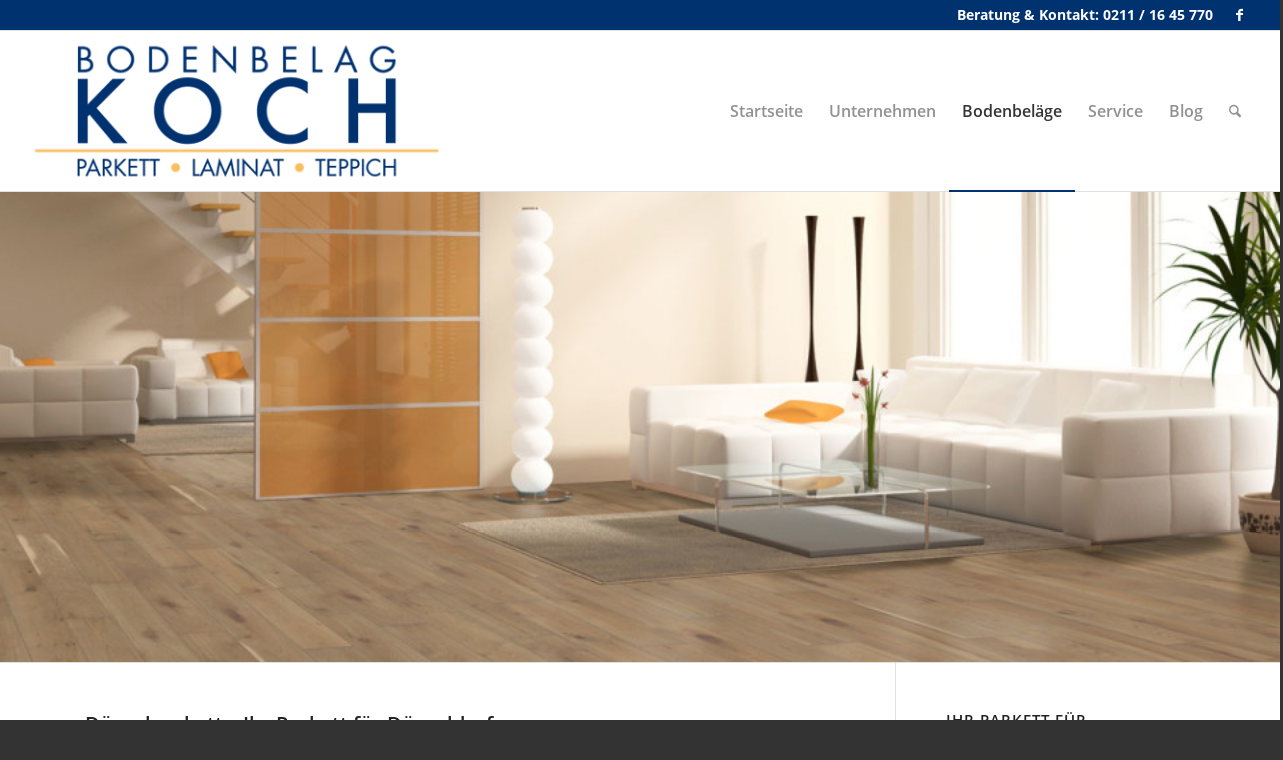

--- FILE ---
content_type: text/html; charset=UTF-8
request_url: https://www.bodenbelag-koch.de/duesselparkett-ihr-parkett-fuer-duesseldorf/
body_size: 16396
content:
<!DOCTYPE html>
<html lang="de" class="html_stretched responsive av-preloader-disabled  html_header_top html_logo_left html_main_nav_header html_menu_right html_custom html_header_sticky_disabled html_header_shrinking_disabled html_header_topbar_active html_mobile_menu_phone html_header_searchicon html_content_align_center html_header_unstick_top_disabled html_header_stretch html_av-submenu-hidden html_av-submenu-display-click html_av-overlay-side html_av-overlay-side-classic html_av-submenu-noclone html_entry_id_506 av-cookies-no-cookie-consent av-no-preview av-default-lightbox html_text_menu_active av-mobile-menu-switch-default">
<head>
<meta charset="UTF-8" />


<!-- mobile setting -->
<meta name="viewport" content="width=device-width, initial-scale=1">

<!-- Scripts/CSS and wp_head hook -->
<meta name='robots' content='index, follow, max-image-preview:large, max-snippet:-1, max-video-preview:-1' />

	<!-- This site is optimized with the Yoast SEO plugin v26.7 - https://yoast.com/wordpress/plugins/seo/ -->
	<title>Düsselparkett - Ihr Parkett für Düsseldorf - Bodenbelag Koch GmbH &amp; Co KG - Parkett, Laminat Düsseldorf</title>
	<link rel="canonical" href="https://www.bodenbelag-koch.de/duesselparkett-ihr-parkett-fuer-duesseldorf/" />
	<meta property="og:locale" content="de_DE" />
	<meta property="og:type" content="article" />
	<meta property="og:title" content="Düsselparkett - Ihr Parkett für Düsseldorf - Bodenbelag Koch GmbH &amp; Co KG - Parkett, Laminat Düsseldorf" />
	<meta property="og:url" content="https://www.bodenbelag-koch.de/duesselparkett-ihr-parkett-fuer-duesseldorf/" />
	<meta property="og:site_name" content="Bodenbelag Koch GmbH &amp; Co KG - Parkett, Laminat Düsseldorf" />
	<meta property="article:modified_time" content="2022-01-11T10:33:44+00:00" />
	<meta property="og:image" content="http://www.bodenbelag-koch.de/wp-content/uploads/2018/01/Bodenbelag-Parkett-Duesseldorf-Prospekt.jpg" />
	<meta name="twitter:card" content="summary_large_image" />
	<meta name="twitter:label1" content="Geschätzte Lesezeit" />
	<meta name="twitter:data1" content="4 Minuten" />
	<script type="application/ld+json" class="yoast-schema-graph">{"@context":"https://schema.org","@graph":[{"@type":"WebPage","@id":"https://www.bodenbelag-koch.de/duesselparkett-ihr-parkett-fuer-duesseldorf/","url":"https://www.bodenbelag-koch.de/duesselparkett-ihr-parkett-fuer-duesseldorf/","name":"Düsselparkett - Ihr Parkett für Düsseldorf - Bodenbelag Koch GmbH &amp; Co KG - Parkett, Laminat Düsseldorf","isPartOf":{"@id":"https://www.bodenbelag-koch.de/#website"},"primaryImageOfPage":{"@id":"https://www.bodenbelag-koch.de/duesselparkett-ihr-parkett-fuer-duesseldorf/#primaryimage"},"image":{"@id":"https://www.bodenbelag-koch.de/duesselparkett-ihr-parkett-fuer-duesseldorf/#primaryimage"},"thumbnailUrl":"http://www.bodenbelag-koch.de/wp-content/uploads/2018/01/Bodenbelag-Parkett-Duesseldorf-Prospekt.jpg","datePublished":"2015-08-07T07:27:50+00:00","dateModified":"2022-01-11T10:33:44+00:00","breadcrumb":{"@id":"https://www.bodenbelag-koch.de/duesselparkett-ihr-parkett-fuer-duesseldorf/#breadcrumb"},"inLanguage":"de","potentialAction":[{"@type":"ReadAction","target":["https://www.bodenbelag-koch.de/duesselparkett-ihr-parkett-fuer-duesseldorf/"]}]},{"@type":"ImageObject","inLanguage":"de","@id":"https://www.bodenbelag-koch.de/duesselparkett-ihr-parkett-fuer-duesseldorf/#primaryimage","url":"http://www.bodenbelag-koch.de/wp-content/uploads/2018/01/Bodenbelag-Parkett-Duesseldorf-Prospekt.jpg","contentUrl":"http://www.bodenbelag-koch.de/wp-content/uploads/2018/01/Bodenbelag-Parkett-Duesseldorf-Prospekt.jpg"},{"@type":"BreadcrumbList","@id":"https://www.bodenbelag-koch.de/duesselparkett-ihr-parkett-fuer-duesseldorf/#breadcrumb","itemListElement":[{"@type":"ListItem","position":1,"name":"Startseite","item":"https://www.bodenbelag-koch.de/"},{"@type":"ListItem","position":2,"name":"Düsselparkett &#8211; Ihr Parkett für Düsseldorf"}]},{"@type":"WebSite","@id":"https://www.bodenbelag-koch.de/#website","url":"https://www.bodenbelag-koch.de/","name":"Bodenbelag Koch GmbH &amp; Co KG - Parkett, Laminat Düsseldorf","description":"Bodenbelag Koch in Düsseldorf. Ob Laminat, Parkett, Teppichboden, Sisal, Kork, Linoleum, Vinylboden, Designböden oder PVC, bei uns finden Sie Ihren passenden Bodenbelag.","potentialAction":[{"@type":"SearchAction","target":{"@type":"EntryPoint","urlTemplate":"https://www.bodenbelag-koch.de/?s={search_term_string}"},"query-input":{"@type":"PropertyValueSpecification","valueRequired":true,"valueName":"search_term_string"}}],"inLanguage":"de"}]}</script>
	<!-- / Yoast SEO plugin. -->


<link rel="alternate" type="application/rss+xml" title="Bodenbelag Koch GmbH &amp; Co KG - Parkett, Laminat Düsseldorf &raquo; Feed" href="https://www.bodenbelag-koch.de/feed/" />
<link rel="alternate" type="application/rss+xml" title="Bodenbelag Koch GmbH &amp; Co KG - Parkett, Laminat Düsseldorf &raquo; Kommentar-Feed" href="https://www.bodenbelag-koch.de/comments/feed/" />
<link rel="alternate" type="application/rss+xml" title="Bodenbelag Koch GmbH &amp; Co KG - Parkett, Laminat Düsseldorf &raquo; Düsselparkett &#8211; Ihr Parkett für Düsseldorf-Kommentar-Feed" href="https://www.bodenbelag-koch.de/duesselparkett-ihr-parkett-fuer-duesseldorf/feed/" />
<link rel="alternate" title="oEmbed (JSON)" type="application/json+oembed" href="https://www.bodenbelag-koch.de/wp-json/oembed/1.0/embed?url=https%3A%2F%2Fwww.bodenbelag-koch.de%2Fduesselparkett-ihr-parkett-fuer-duesseldorf%2F" />
<link rel="alternate" title="oEmbed (XML)" type="text/xml+oembed" href="https://www.bodenbelag-koch.de/wp-json/oembed/1.0/embed?url=https%3A%2F%2Fwww.bodenbelag-koch.de%2Fduesselparkett-ihr-parkett-fuer-duesseldorf%2F&#038;format=xml" />
<style id='wp-img-auto-sizes-contain-inline-css' type='text/css'>
img:is([sizes=auto i],[sizes^="auto," i]){contain-intrinsic-size:3000px 1500px}
/*# sourceURL=wp-img-auto-sizes-contain-inline-css */
</style>
<link rel='stylesheet' id='avia-grid-css' href='https://www.bodenbelag-koch.de/wp-content/themes/enfold/css/grid.css?ver=7.1.3' type='text/css' media='all' />
<link rel='stylesheet' id='avia-base-css' href='https://www.bodenbelag-koch.de/wp-content/themes/enfold/css/base.css?ver=7.1.3' type='text/css' media='all' />
<link rel='stylesheet' id='avia-layout-css' href='https://www.bodenbelag-koch.de/wp-content/themes/enfold/css/layout.css?ver=7.1.3' type='text/css' media='all' />
<link rel='stylesheet' id='avia-module-audioplayer-css' href='https://www.bodenbelag-koch.de/wp-content/themes/enfold/config-templatebuilder/avia-shortcodes/audio-player/audio-player.css?ver=7.1.3' type='text/css' media='all' />
<link rel='stylesheet' id='avia-module-blog-css' href='https://www.bodenbelag-koch.de/wp-content/themes/enfold/config-templatebuilder/avia-shortcodes/blog/blog.css?ver=7.1.3' type='text/css' media='all' />
<link rel='stylesheet' id='avia-module-postslider-css' href='https://www.bodenbelag-koch.de/wp-content/themes/enfold/config-templatebuilder/avia-shortcodes/postslider/postslider.css?ver=7.1.3' type='text/css' media='all' />
<link rel='stylesheet' id='avia-module-button-css' href='https://www.bodenbelag-koch.de/wp-content/themes/enfold/config-templatebuilder/avia-shortcodes/buttons/buttons.css?ver=7.1.3' type='text/css' media='all' />
<link rel='stylesheet' id='avia-module-buttonrow-css' href='https://www.bodenbelag-koch.de/wp-content/themes/enfold/config-templatebuilder/avia-shortcodes/buttonrow/buttonrow.css?ver=7.1.3' type='text/css' media='all' />
<link rel='stylesheet' id='avia-module-button-fullwidth-css' href='https://www.bodenbelag-koch.de/wp-content/themes/enfold/config-templatebuilder/avia-shortcodes/buttons_fullwidth/buttons_fullwidth.css?ver=7.1.3' type='text/css' media='all' />
<link rel='stylesheet' id='avia-module-catalogue-css' href='https://www.bodenbelag-koch.de/wp-content/themes/enfold/config-templatebuilder/avia-shortcodes/catalogue/catalogue.css?ver=7.1.3' type='text/css' media='all' />
<link rel='stylesheet' id='avia-module-comments-css' href='https://www.bodenbelag-koch.de/wp-content/themes/enfold/config-templatebuilder/avia-shortcodes/comments/comments.css?ver=7.1.3' type='text/css' media='all' />
<link rel='stylesheet' id='avia-module-contact-css' href='https://www.bodenbelag-koch.de/wp-content/themes/enfold/config-templatebuilder/avia-shortcodes/contact/contact.css?ver=7.1.3' type='text/css' media='all' />
<link rel='stylesheet' id='avia-module-slideshow-css' href='https://www.bodenbelag-koch.de/wp-content/themes/enfold/config-templatebuilder/avia-shortcodes/slideshow/slideshow.css?ver=7.1.3' type='text/css' media='all' />
<link rel='stylesheet' id='avia-module-slideshow-contentpartner-css' href='https://www.bodenbelag-koch.de/wp-content/themes/enfold/config-templatebuilder/avia-shortcodes/contentslider/contentslider.css?ver=7.1.3' type='text/css' media='all' />
<link rel='stylesheet' id='avia-module-countdown-css' href='https://www.bodenbelag-koch.de/wp-content/themes/enfold/config-templatebuilder/avia-shortcodes/countdown/countdown.css?ver=7.1.3' type='text/css' media='all' />
<link rel='stylesheet' id='avia-module-dynamic-field-css' href='https://www.bodenbelag-koch.de/wp-content/themes/enfold/config-templatebuilder/avia-shortcodes/dynamic_field/dynamic_field.css?ver=7.1.3' type='text/css' media='all' />
<link rel='stylesheet' id='avia-module-gallery-css' href='https://www.bodenbelag-koch.de/wp-content/themes/enfold/config-templatebuilder/avia-shortcodes/gallery/gallery.css?ver=7.1.3' type='text/css' media='all' />
<link rel='stylesheet' id='avia-module-gallery-hor-css' href='https://www.bodenbelag-koch.de/wp-content/themes/enfold/config-templatebuilder/avia-shortcodes/gallery_horizontal/gallery_horizontal.css?ver=7.1.3' type='text/css' media='all' />
<link rel='stylesheet' id='avia-module-maps-css' href='https://www.bodenbelag-koch.de/wp-content/themes/enfold/config-templatebuilder/avia-shortcodes/google_maps/google_maps.css?ver=7.1.3' type='text/css' media='all' />
<link rel='stylesheet' id='avia-module-gridrow-css' href='https://www.bodenbelag-koch.de/wp-content/themes/enfold/config-templatebuilder/avia-shortcodes/grid_row/grid_row.css?ver=7.1.3' type='text/css' media='all' />
<link rel='stylesheet' id='avia-module-heading-css' href='https://www.bodenbelag-koch.de/wp-content/themes/enfold/config-templatebuilder/avia-shortcodes/heading/heading.css?ver=7.1.3' type='text/css' media='all' />
<link rel='stylesheet' id='avia-module-rotator-css' href='https://www.bodenbelag-koch.de/wp-content/themes/enfold/config-templatebuilder/avia-shortcodes/headline_rotator/headline_rotator.css?ver=7.1.3' type='text/css' media='all' />
<link rel='stylesheet' id='avia-module-hr-css' href='https://www.bodenbelag-koch.de/wp-content/themes/enfold/config-templatebuilder/avia-shortcodes/hr/hr.css?ver=7.1.3' type='text/css' media='all' />
<link rel='stylesheet' id='avia-module-icon-css' href='https://www.bodenbelag-koch.de/wp-content/themes/enfold/config-templatebuilder/avia-shortcodes/icon/icon.css?ver=7.1.3' type='text/css' media='all' />
<link rel='stylesheet' id='avia-module-icon-circles-css' href='https://www.bodenbelag-koch.de/wp-content/themes/enfold/config-templatebuilder/avia-shortcodes/icon_circles/icon_circles.css?ver=7.1.3' type='text/css' media='all' />
<link rel='stylesheet' id='avia-module-iconbox-css' href='https://www.bodenbelag-koch.de/wp-content/themes/enfold/config-templatebuilder/avia-shortcodes/iconbox/iconbox.css?ver=7.1.3' type='text/css' media='all' />
<link rel='stylesheet' id='avia-module-icongrid-css' href='https://www.bodenbelag-koch.de/wp-content/themes/enfold/config-templatebuilder/avia-shortcodes/icongrid/icongrid.css?ver=7.1.3' type='text/css' media='all' />
<link rel='stylesheet' id='avia-module-iconlist-css' href='https://www.bodenbelag-koch.de/wp-content/themes/enfold/config-templatebuilder/avia-shortcodes/iconlist/iconlist.css?ver=7.1.3' type='text/css' media='all' />
<link rel='stylesheet' id='avia-module-image-css' href='https://www.bodenbelag-koch.de/wp-content/themes/enfold/config-templatebuilder/avia-shortcodes/image/image.css?ver=7.1.3' type='text/css' media='all' />
<link rel='stylesheet' id='avia-module-image-diff-css' href='https://www.bodenbelag-koch.de/wp-content/themes/enfold/config-templatebuilder/avia-shortcodes/image_diff/image_diff.css?ver=7.1.3' type='text/css' media='all' />
<link rel='stylesheet' id='avia-module-hotspot-css' href='https://www.bodenbelag-koch.de/wp-content/themes/enfold/config-templatebuilder/avia-shortcodes/image_hotspots/image_hotspots.css?ver=7.1.3' type='text/css' media='all' />
<link rel='stylesheet' id='avia-module-sc-lottie-animation-css' href='https://www.bodenbelag-koch.de/wp-content/themes/enfold/config-templatebuilder/avia-shortcodes/lottie_animation/lottie_animation.css?ver=7.1.3' type='text/css' media='all' />
<link rel='stylesheet' id='avia-module-magazine-css' href='https://www.bodenbelag-koch.de/wp-content/themes/enfold/config-templatebuilder/avia-shortcodes/magazine/magazine.css?ver=7.1.3' type='text/css' media='all' />
<link rel='stylesheet' id='avia-module-masonry-css' href='https://www.bodenbelag-koch.de/wp-content/themes/enfold/config-templatebuilder/avia-shortcodes/masonry_entries/masonry_entries.css?ver=7.1.3' type='text/css' media='all' />
<link rel='stylesheet' id='avia-siteloader-css' href='https://www.bodenbelag-koch.de/wp-content/themes/enfold/css/avia-snippet-site-preloader.css?ver=7.1.3' type='text/css' media='all' />
<link rel='stylesheet' id='avia-module-menu-css' href='https://www.bodenbelag-koch.de/wp-content/themes/enfold/config-templatebuilder/avia-shortcodes/menu/menu.css?ver=7.1.3' type='text/css' media='all' />
<link rel='stylesheet' id='avia-module-notification-css' href='https://www.bodenbelag-koch.de/wp-content/themes/enfold/config-templatebuilder/avia-shortcodes/notification/notification.css?ver=7.1.3' type='text/css' media='all' />
<link rel='stylesheet' id='avia-module-numbers-css' href='https://www.bodenbelag-koch.de/wp-content/themes/enfold/config-templatebuilder/avia-shortcodes/numbers/numbers.css?ver=7.1.3' type='text/css' media='all' />
<link rel='stylesheet' id='avia-module-portfolio-css' href='https://www.bodenbelag-koch.de/wp-content/themes/enfold/config-templatebuilder/avia-shortcodes/portfolio/portfolio.css?ver=7.1.3' type='text/css' media='all' />
<link rel='stylesheet' id='avia-module-post-metadata-css' href='https://www.bodenbelag-koch.de/wp-content/themes/enfold/config-templatebuilder/avia-shortcodes/post_metadata/post_metadata.css?ver=7.1.3' type='text/css' media='all' />
<link rel='stylesheet' id='avia-module-progress-bar-css' href='https://www.bodenbelag-koch.de/wp-content/themes/enfold/config-templatebuilder/avia-shortcodes/progressbar/progressbar.css?ver=7.1.3' type='text/css' media='all' />
<link rel='stylesheet' id='avia-module-promobox-css' href='https://www.bodenbelag-koch.de/wp-content/themes/enfold/config-templatebuilder/avia-shortcodes/promobox/promobox.css?ver=7.1.3' type='text/css' media='all' />
<link rel='stylesheet' id='avia-sc-search-css' href='https://www.bodenbelag-koch.de/wp-content/themes/enfold/config-templatebuilder/avia-shortcodes/search/search.css?ver=7.1.3' type='text/css' media='all' />
<link rel='stylesheet' id='avia-module-slideshow-accordion-css' href='https://www.bodenbelag-koch.de/wp-content/themes/enfold/config-templatebuilder/avia-shortcodes/slideshow_accordion/slideshow_accordion.css?ver=7.1.3' type='text/css' media='all' />
<link rel='stylesheet' id='avia-module-slideshow-feature-image-css' href='https://www.bodenbelag-koch.de/wp-content/themes/enfold/config-templatebuilder/avia-shortcodes/slideshow_feature_image/slideshow_feature_image.css?ver=7.1.3' type='text/css' media='all' />
<link rel='stylesheet' id='avia-module-slideshow-fullsize-css' href='https://www.bodenbelag-koch.de/wp-content/themes/enfold/config-templatebuilder/avia-shortcodes/slideshow_fullsize/slideshow_fullsize.css?ver=7.1.3' type='text/css' media='all' />
<link rel='stylesheet' id='avia-module-slideshow-fullscreen-css' href='https://www.bodenbelag-koch.de/wp-content/themes/enfold/config-templatebuilder/avia-shortcodes/slideshow_fullscreen/slideshow_fullscreen.css?ver=7.1.3' type='text/css' media='all' />
<link rel='stylesheet' id='avia-module-slideshow-ls-css' href='https://www.bodenbelag-koch.de/wp-content/themes/enfold/config-templatebuilder/avia-shortcodes/slideshow_layerslider/slideshow_layerslider.css?ver=7.1.3' type='text/css' media='all' />
<link rel='stylesheet' id='avia-module-social-css' href='https://www.bodenbelag-koch.de/wp-content/themes/enfold/config-templatebuilder/avia-shortcodes/social_share/social_share.css?ver=7.1.3' type='text/css' media='all' />
<link rel='stylesheet' id='avia-module-tabsection-css' href='https://www.bodenbelag-koch.de/wp-content/themes/enfold/config-templatebuilder/avia-shortcodes/tab_section/tab_section.css?ver=7.1.3' type='text/css' media='all' />
<link rel='stylesheet' id='avia-module-table-css' href='https://www.bodenbelag-koch.de/wp-content/themes/enfold/config-templatebuilder/avia-shortcodes/table/table.css?ver=7.1.3' type='text/css' media='all' />
<link rel='stylesheet' id='avia-module-tabs-css' href='https://www.bodenbelag-koch.de/wp-content/themes/enfold/config-templatebuilder/avia-shortcodes/tabs/tabs.css?ver=7.1.3' type='text/css' media='all' />
<link rel='stylesheet' id='avia-module-team-css' href='https://www.bodenbelag-koch.de/wp-content/themes/enfold/config-templatebuilder/avia-shortcodes/team/team.css?ver=7.1.3' type='text/css' media='all' />
<link rel='stylesheet' id='avia-module-testimonials-css' href='https://www.bodenbelag-koch.de/wp-content/themes/enfold/config-templatebuilder/avia-shortcodes/testimonials/testimonials.css?ver=7.1.3' type='text/css' media='all' />
<link rel='stylesheet' id='avia-module-timeline-css' href='https://www.bodenbelag-koch.de/wp-content/themes/enfold/config-templatebuilder/avia-shortcodes/timeline/timeline.css?ver=7.1.3' type='text/css' media='all' />
<link rel='stylesheet' id='avia-module-toggles-css' href='https://www.bodenbelag-koch.de/wp-content/themes/enfold/config-templatebuilder/avia-shortcodes/toggles/toggles.css?ver=7.1.3' type='text/css' media='all' />
<link rel='stylesheet' id='avia-module-video-css' href='https://www.bodenbelag-koch.de/wp-content/themes/enfold/config-templatebuilder/avia-shortcodes/video/video.css?ver=7.1.3' type='text/css' media='all' />
<link rel='stylesheet' id='layerslider-css' href='https://www.bodenbelag-koch.de/wp-content/themes/enfold/config-layerslider/LayerSlider/assets/static/layerslider/css/layerslider.css?ver=7.15.1' type='text/css' media='all' />
<style id='wp-block-library-inline-css' type='text/css'>
:root{--wp-block-synced-color:#7a00df;--wp-block-synced-color--rgb:122,0,223;--wp-bound-block-color:var(--wp-block-synced-color);--wp-editor-canvas-background:#ddd;--wp-admin-theme-color:#007cba;--wp-admin-theme-color--rgb:0,124,186;--wp-admin-theme-color-darker-10:#006ba1;--wp-admin-theme-color-darker-10--rgb:0,107,160.5;--wp-admin-theme-color-darker-20:#005a87;--wp-admin-theme-color-darker-20--rgb:0,90,135;--wp-admin-border-width-focus:2px}@media (min-resolution:192dpi){:root{--wp-admin-border-width-focus:1.5px}}.wp-element-button{cursor:pointer}:root .has-very-light-gray-background-color{background-color:#eee}:root .has-very-dark-gray-background-color{background-color:#313131}:root .has-very-light-gray-color{color:#eee}:root .has-very-dark-gray-color{color:#313131}:root .has-vivid-green-cyan-to-vivid-cyan-blue-gradient-background{background:linear-gradient(135deg,#00d084,#0693e3)}:root .has-purple-crush-gradient-background{background:linear-gradient(135deg,#34e2e4,#4721fb 50%,#ab1dfe)}:root .has-hazy-dawn-gradient-background{background:linear-gradient(135deg,#faaca8,#dad0ec)}:root .has-subdued-olive-gradient-background{background:linear-gradient(135deg,#fafae1,#67a671)}:root .has-atomic-cream-gradient-background{background:linear-gradient(135deg,#fdd79a,#004a59)}:root .has-nightshade-gradient-background{background:linear-gradient(135deg,#330968,#31cdcf)}:root .has-midnight-gradient-background{background:linear-gradient(135deg,#020381,#2874fc)}:root{--wp--preset--font-size--normal:16px;--wp--preset--font-size--huge:42px}.has-regular-font-size{font-size:1em}.has-larger-font-size{font-size:2.625em}.has-normal-font-size{font-size:var(--wp--preset--font-size--normal)}.has-huge-font-size{font-size:var(--wp--preset--font-size--huge)}.has-text-align-center{text-align:center}.has-text-align-left{text-align:left}.has-text-align-right{text-align:right}.has-fit-text{white-space:nowrap!important}#end-resizable-editor-section{display:none}.aligncenter{clear:both}.items-justified-left{justify-content:flex-start}.items-justified-center{justify-content:center}.items-justified-right{justify-content:flex-end}.items-justified-space-between{justify-content:space-between}.screen-reader-text{border:0;clip-path:inset(50%);height:1px;margin:-1px;overflow:hidden;padding:0;position:absolute;width:1px;word-wrap:normal!important}.screen-reader-text:focus{background-color:#ddd;clip-path:none;color:#444;display:block;font-size:1em;height:auto;left:5px;line-height:normal;padding:15px 23px 14px;text-decoration:none;top:5px;width:auto;z-index:100000}html :where(.has-border-color){border-style:solid}html :where([style*=border-top-color]){border-top-style:solid}html :where([style*=border-right-color]){border-right-style:solid}html :where([style*=border-bottom-color]){border-bottom-style:solid}html :where([style*=border-left-color]){border-left-style:solid}html :where([style*=border-width]){border-style:solid}html :where([style*=border-top-width]){border-top-style:solid}html :where([style*=border-right-width]){border-right-style:solid}html :where([style*=border-bottom-width]){border-bottom-style:solid}html :where([style*=border-left-width]){border-left-style:solid}html :where(img[class*=wp-image-]){height:auto;max-width:100%}:where(figure){margin:0 0 1em}html :where(.is-position-sticky){--wp-admin--admin-bar--position-offset:var(--wp-admin--admin-bar--height,0px)}@media screen and (max-width:600px){html :where(.is-position-sticky){--wp-admin--admin-bar--position-offset:0px}}

/*# sourceURL=wp-block-library-inline-css */
</style><style id='global-styles-inline-css' type='text/css'>
:root{--wp--preset--aspect-ratio--square: 1;--wp--preset--aspect-ratio--4-3: 4/3;--wp--preset--aspect-ratio--3-4: 3/4;--wp--preset--aspect-ratio--3-2: 3/2;--wp--preset--aspect-ratio--2-3: 2/3;--wp--preset--aspect-ratio--16-9: 16/9;--wp--preset--aspect-ratio--9-16: 9/16;--wp--preset--color--black: #000000;--wp--preset--color--cyan-bluish-gray: #abb8c3;--wp--preset--color--white: #ffffff;--wp--preset--color--pale-pink: #f78da7;--wp--preset--color--vivid-red: #cf2e2e;--wp--preset--color--luminous-vivid-orange: #ff6900;--wp--preset--color--luminous-vivid-amber: #fcb900;--wp--preset--color--light-green-cyan: #7bdcb5;--wp--preset--color--vivid-green-cyan: #00d084;--wp--preset--color--pale-cyan-blue: #8ed1fc;--wp--preset--color--vivid-cyan-blue: #0693e3;--wp--preset--color--vivid-purple: #9b51e0;--wp--preset--color--metallic-red: #b02b2c;--wp--preset--color--maximum-yellow-red: #edae44;--wp--preset--color--yellow-sun: #eeee22;--wp--preset--color--palm-leaf: #83a846;--wp--preset--color--aero: #7bb0e7;--wp--preset--color--old-lavender: #745f7e;--wp--preset--color--steel-teal: #5f8789;--wp--preset--color--raspberry-pink: #d65799;--wp--preset--color--medium-turquoise: #4ecac2;--wp--preset--gradient--vivid-cyan-blue-to-vivid-purple: linear-gradient(135deg,rgb(6,147,227) 0%,rgb(155,81,224) 100%);--wp--preset--gradient--light-green-cyan-to-vivid-green-cyan: linear-gradient(135deg,rgb(122,220,180) 0%,rgb(0,208,130) 100%);--wp--preset--gradient--luminous-vivid-amber-to-luminous-vivid-orange: linear-gradient(135deg,rgb(252,185,0) 0%,rgb(255,105,0) 100%);--wp--preset--gradient--luminous-vivid-orange-to-vivid-red: linear-gradient(135deg,rgb(255,105,0) 0%,rgb(207,46,46) 100%);--wp--preset--gradient--very-light-gray-to-cyan-bluish-gray: linear-gradient(135deg,rgb(238,238,238) 0%,rgb(169,184,195) 100%);--wp--preset--gradient--cool-to-warm-spectrum: linear-gradient(135deg,rgb(74,234,220) 0%,rgb(151,120,209) 20%,rgb(207,42,186) 40%,rgb(238,44,130) 60%,rgb(251,105,98) 80%,rgb(254,248,76) 100%);--wp--preset--gradient--blush-light-purple: linear-gradient(135deg,rgb(255,206,236) 0%,rgb(152,150,240) 100%);--wp--preset--gradient--blush-bordeaux: linear-gradient(135deg,rgb(254,205,165) 0%,rgb(254,45,45) 50%,rgb(107,0,62) 100%);--wp--preset--gradient--luminous-dusk: linear-gradient(135deg,rgb(255,203,112) 0%,rgb(199,81,192) 50%,rgb(65,88,208) 100%);--wp--preset--gradient--pale-ocean: linear-gradient(135deg,rgb(255,245,203) 0%,rgb(182,227,212) 50%,rgb(51,167,181) 100%);--wp--preset--gradient--electric-grass: linear-gradient(135deg,rgb(202,248,128) 0%,rgb(113,206,126) 100%);--wp--preset--gradient--midnight: linear-gradient(135deg,rgb(2,3,129) 0%,rgb(40,116,252) 100%);--wp--preset--font-size--small: 1rem;--wp--preset--font-size--medium: 1.125rem;--wp--preset--font-size--large: 1.75rem;--wp--preset--font-size--x-large: clamp(1.75rem, 3vw, 2.25rem);--wp--preset--spacing--20: 0.44rem;--wp--preset--spacing--30: 0.67rem;--wp--preset--spacing--40: 1rem;--wp--preset--spacing--50: 1.5rem;--wp--preset--spacing--60: 2.25rem;--wp--preset--spacing--70: 3.38rem;--wp--preset--spacing--80: 5.06rem;--wp--preset--shadow--natural: 6px 6px 9px rgba(0, 0, 0, 0.2);--wp--preset--shadow--deep: 12px 12px 50px rgba(0, 0, 0, 0.4);--wp--preset--shadow--sharp: 6px 6px 0px rgba(0, 0, 0, 0.2);--wp--preset--shadow--outlined: 6px 6px 0px -3px rgb(255, 255, 255), 6px 6px rgb(0, 0, 0);--wp--preset--shadow--crisp: 6px 6px 0px rgb(0, 0, 0);}:root { --wp--style--global--content-size: 800px;--wp--style--global--wide-size: 1130px; }:where(body) { margin: 0; }.wp-site-blocks > .alignleft { float: left; margin-right: 2em; }.wp-site-blocks > .alignright { float: right; margin-left: 2em; }.wp-site-blocks > .aligncenter { justify-content: center; margin-left: auto; margin-right: auto; }:where(.is-layout-flex){gap: 0.5em;}:where(.is-layout-grid){gap: 0.5em;}.is-layout-flow > .alignleft{float: left;margin-inline-start: 0;margin-inline-end: 2em;}.is-layout-flow > .alignright{float: right;margin-inline-start: 2em;margin-inline-end: 0;}.is-layout-flow > .aligncenter{margin-left: auto !important;margin-right: auto !important;}.is-layout-constrained > .alignleft{float: left;margin-inline-start: 0;margin-inline-end: 2em;}.is-layout-constrained > .alignright{float: right;margin-inline-start: 2em;margin-inline-end: 0;}.is-layout-constrained > .aligncenter{margin-left: auto !important;margin-right: auto !important;}.is-layout-constrained > :where(:not(.alignleft):not(.alignright):not(.alignfull)){max-width: var(--wp--style--global--content-size);margin-left: auto !important;margin-right: auto !important;}.is-layout-constrained > .alignwide{max-width: var(--wp--style--global--wide-size);}body .is-layout-flex{display: flex;}.is-layout-flex{flex-wrap: wrap;align-items: center;}.is-layout-flex > :is(*, div){margin: 0;}body .is-layout-grid{display: grid;}.is-layout-grid > :is(*, div){margin: 0;}body{padding-top: 0px;padding-right: 0px;padding-bottom: 0px;padding-left: 0px;}a:where(:not(.wp-element-button)){text-decoration: underline;}:root :where(.wp-element-button, .wp-block-button__link){background-color: #32373c;border-width: 0;color: #fff;font-family: inherit;font-size: inherit;font-style: inherit;font-weight: inherit;letter-spacing: inherit;line-height: inherit;padding-top: calc(0.667em + 2px);padding-right: calc(1.333em + 2px);padding-bottom: calc(0.667em + 2px);padding-left: calc(1.333em + 2px);text-decoration: none;text-transform: inherit;}.has-black-color{color: var(--wp--preset--color--black) !important;}.has-cyan-bluish-gray-color{color: var(--wp--preset--color--cyan-bluish-gray) !important;}.has-white-color{color: var(--wp--preset--color--white) !important;}.has-pale-pink-color{color: var(--wp--preset--color--pale-pink) !important;}.has-vivid-red-color{color: var(--wp--preset--color--vivid-red) !important;}.has-luminous-vivid-orange-color{color: var(--wp--preset--color--luminous-vivid-orange) !important;}.has-luminous-vivid-amber-color{color: var(--wp--preset--color--luminous-vivid-amber) !important;}.has-light-green-cyan-color{color: var(--wp--preset--color--light-green-cyan) !important;}.has-vivid-green-cyan-color{color: var(--wp--preset--color--vivid-green-cyan) !important;}.has-pale-cyan-blue-color{color: var(--wp--preset--color--pale-cyan-blue) !important;}.has-vivid-cyan-blue-color{color: var(--wp--preset--color--vivid-cyan-blue) !important;}.has-vivid-purple-color{color: var(--wp--preset--color--vivid-purple) !important;}.has-metallic-red-color{color: var(--wp--preset--color--metallic-red) !important;}.has-maximum-yellow-red-color{color: var(--wp--preset--color--maximum-yellow-red) !important;}.has-yellow-sun-color{color: var(--wp--preset--color--yellow-sun) !important;}.has-palm-leaf-color{color: var(--wp--preset--color--palm-leaf) !important;}.has-aero-color{color: var(--wp--preset--color--aero) !important;}.has-old-lavender-color{color: var(--wp--preset--color--old-lavender) !important;}.has-steel-teal-color{color: var(--wp--preset--color--steel-teal) !important;}.has-raspberry-pink-color{color: var(--wp--preset--color--raspberry-pink) !important;}.has-medium-turquoise-color{color: var(--wp--preset--color--medium-turquoise) !important;}.has-black-background-color{background-color: var(--wp--preset--color--black) !important;}.has-cyan-bluish-gray-background-color{background-color: var(--wp--preset--color--cyan-bluish-gray) !important;}.has-white-background-color{background-color: var(--wp--preset--color--white) !important;}.has-pale-pink-background-color{background-color: var(--wp--preset--color--pale-pink) !important;}.has-vivid-red-background-color{background-color: var(--wp--preset--color--vivid-red) !important;}.has-luminous-vivid-orange-background-color{background-color: var(--wp--preset--color--luminous-vivid-orange) !important;}.has-luminous-vivid-amber-background-color{background-color: var(--wp--preset--color--luminous-vivid-amber) !important;}.has-light-green-cyan-background-color{background-color: var(--wp--preset--color--light-green-cyan) !important;}.has-vivid-green-cyan-background-color{background-color: var(--wp--preset--color--vivid-green-cyan) !important;}.has-pale-cyan-blue-background-color{background-color: var(--wp--preset--color--pale-cyan-blue) !important;}.has-vivid-cyan-blue-background-color{background-color: var(--wp--preset--color--vivid-cyan-blue) !important;}.has-vivid-purple-background-color{background-color: var(--wp--preset--color--vivid-purple) !important;}.has-metallic-red-background-color{background-color: var(--wp--preset--color--metallic-red) !important;}.has-maximum-yellow-red-background-color{background-color: var(--wp--preset--color--maximum-yellow-red) !important;}.has-yellow-sun-background-color{background-color: var(--wp--preset--color--yellow-sun) !important;}.has-palm-leaf-background-color{background-color: var(--wp--preset--color--palm-leaf) !important;}.has-aero-background-color{background-color: var(--wp--preset--color--aero) !important;}.has-old-lavender-background-color{background-color: var(--wp--preset--color--old-lavender) !important;}.has-steel-teal-background-color{background-color: var(--wp--preset--color--steel-teal) !important;}.has-raspberry-pink-background-color{background-color: var(--wp--preset--color--raspberry-pink) !important;}.has-medium-turquoise-background-color{background-color: var(--wp--preset--color--medium-turquoise) !important;}.has-black-border-color{border-color: var(--wp--preset--color--black) !important;}.has-cyan-bluish-gray-border-color{border-color: var(--wp--preset--color--cyan-bluish-gray) !important;}.has-white-border-color{border-color: var(--wp--preset--color--white) !important;}.has-pale-pink-border-color{border-color: var(--wp--preset--color--pale-pink) !important;}.has-vivid-red-border-color{border-color: var(--wp--preset--color--vivid-red) !important;}.has-luminous-vivid-orange-border-color{border-color: var(--wp--preset--color--luminous-vivid-orange) !important;}.has-luminous-vivid-amber-border-color{border-color: var(--wp--preset--color--luminous-vivid-amber) !important;}.has-light-green-cyan-border-color{border-color: var(--wp--preset--color--light-green-cyan) !important;}.has-vivid-green-cyan-border-color{border-color: var(--wp--preset--color--vivid-green-cyan) !important;}.has-pale-cyan-blue-border-color{border-color: var(--wp--preset--color--pale-cyan-blue) !important;}.has-vivid-cyan-blue-border-color{border-color: var(--wp--preset--color--vivid-cyan-blue) !important;}.has-vivid-purple-border-color{border-color: var(--wp--preset--color--vivid-purple) !important;}.has-metallic-red-border-color{border-color: var(--wp--preset--color--metallic-red) !important;}.has-maximum-yellow-red-border-color{border-color: var(--wp--preset--color--maximum-yellow-red) !important;}.has-yellow-sun-border-color{border-color: var(--wp--preset--color--yellow-sun) !important;}.has-palm-leaf-border-color{border-color: var(--wp--preset--color--palm-leaf) !important;}.has-aero-border-color{border-color: var(--wp--preset--color--aero) !important;}.has-old-lavender-border-color{border-color: var(--wp--preset--color--old-lavender) !important;}.has-steel-teal-border-color{border-color: var(--wp--preset--color--steel-teal) !important;}.has-raspberry-pink-border-color{border-color: var(--wp--preset--color--raspberry-pink) !important;}.has-medium-turquoise-border-color{border-color: var(--wp--preset--color--medium-turquoise) !important;}.has-vivid-cyan-blue-to-vivid-purple-gradient-background{background: var(--wp--preset--gradient--vivid-cyan-blue-to-vivid-purple) !important;}.has-light-green-cyan-to-vivid-green-cyan-gradient-background{background: var(--wp--preset--gradient--light-green-cyan-to-vivid-green-cyan) !important;}.has-luminous-vivid-amber-to-luminous-vivid-orange-gradient-background{background: var(--wp--preset--gradient--luminous-vivid-amber-to-luminous-vivid-orange) !important;}.has-luminous-vivid-orange-to-vivid-red-gradient-background{background: var(--wp--preset--gradient--luminous-vivid-orange-to-vivid-red) !important;}.has-very-light-gray-to-cyan-bluish-gray-gradient-background{background: var(--wp--preset--gradient--very-light-gray-to-cyan-bluish-gray) !important;}.has-cool-to-warm-spectrum-gradient-background{background: var(--wp--preset--gradient--cool-to-warm-spectrum) !important;}.has-blush-light-purple-gradient-background{background: var(--wp--preset--gradient--blush-light-purple) !important;}.has-blush-bordeaux-gradient-background{background: var(--wp--preset--gradient--blush-bordeaux) !important;}.has-luminous-dusk-gradient-background{background: var(--wp--preset--gradient--luminous-dusk) !important;}.has-pale-ocean-gradient-background{background: var(--wp--preset--gradient--pale-ocean) !important;}.has-electric-grass-gradient-background{background: var(--wp--preset--gradient--electric-grass) !important;}.has-midnight-gradient-background{background: var(--wp--preset--gradient--midnight) !important;}.has-small-font-size{font-size: var(--wp--preset--font-size--small) !important;}.has-medium-font-size{font-size: var(--wp--preset--font-size--medium) !important;}.has-large-font-size{font-size: var(--wp--preset--font-size--large) !important;}.has-x-large-font-size{font-size: var(--wp--preset--font-size--x-large) !important;}
/*# sourceURL=global-styles-inline-css */
</style>

<link rel='stylesheet' id='avia-scs-css' href='https://www.bodenbelag-koch.de/wp-content/themes/enfold/css/shortcodes.css?ver=7.1.3' type='text/css' media='all' />
<link rel='stylesheet' id='avia-fold-unfold-css' href='https://www.bodenbelag-koch.de/wp-content/themes/enfold/css/avia-snippet-fold-unfold.css?ver=7.1.3' type='text/css' media='all' />
<link rel='stylesheet' id='avia-popup-css-css' href='https://www.bodenbelag-koch.de/wp-content/themes/enfold/js/aviapopup/magnific-popup.min.css?ver=7.1.3' type='text/css' media='screen' />
<link rel='stylesheet' id='avia-lightbox-css' href='https://www.bodenbelag-koch.de/wp-content/themes/enfold/css/avia-snippet-lightbox.css?ver=7.1.3' type='text/css' media='screen' />
<link rel='stylesheet' id='avia-widget-css-css' href='https://www.bodenbelag-koch.de/wp-content/themes/enfold/css/avia-snippet-widget.css?ver=7.1.3' type='text/css' media='screen' />
<link rel='stylesheet' id='avia-dynamic-css' href='https://www.bodenbelag-koch.de/wp-content/uploads/dynamic_avia/enfold_child.css?ver=69680d1728b5c' type='text/css' media='all' />
<link rel='stylesheet' id='avia-custom-css' href='https://www.bodenbelag-koch.de/wp-content/themes/enfold/css/custom.css?ver=7.1.3' type='text/css' media='all' />
<link rel='stylesheet' id='avia-style-css' href='https://www.bodenbelag-koch.de/wp-content/themes/enfold-child/style.css?ver=7.1.3' type='text/css' media='all' />
<link rel='stylesheet' id='borlabs-cookie-custom-css' href='https://www.bodenbelag-koch.de/wp-content/cache/borlabs-cookie/1/borlabs-cookie-1-de.css?ver=3.3.23-75' type='text/css' media='all' />
<link rel='stylesheet' id='avia-single-post-506-css' href='https://www.bodenbelag-koch.de/wp-content/uploads/dynamic_avia/avia_posts_css/post-506.css?ver=ver-1768428143' type='text/css' media='all' />
<script type="text/javascript" src="https://www.bodenbelag-koch.de/wp-content/themes/enfold/js/avia-js.js?ver=7.1.3" id="avia-js-js"></script>
<script type="text/javascript" src="https://www.bodenbelag-koch.de/wp-content/themes/enfold/js/avia-compat.js?ver=7.1.3" id="avia-compat-js"></script>
<script data-no-optimize="1" data-no-minify="1" data-cfasync="false" type="text/javascript" src="https://www.bodenbelag-koch.de/wp-content/cache/borlabs-cookie/1/borlabs-cookie-config-de.json.js?ver=3.3.23-91" id="borlabs-cookie-config-js"></script>
<script data-no-optimize="1" data-no-minify="1" data-cfasync="false" type="text/javascript" src="https://www.bodenbelag-koch.de/wp-content/plugins/borlabs-cookie/assets/javascript/borlabs-cookie-prioritize.min.js?ver=3.3.23" id="borlabs-cookie-prioritize-js"></script>
<link rel="https://api.w.org/" href="https://www.bodenbelag-koch.de/wp-json/" /><link rel="alternate" title="JSON" type="application/json" href="https://www.bodenbelag-koch.de/wp-json/wp/v2/pages/506" /><link rel="EditURI" type="application/rsd+xml" title="RSD" href="https://www.bodenbelag-koch.de/xmlrpc.php?rsd" />
<meta name="generator" content="WordPress 6.9" />
<link rel='shortlink' href='https://www.bodenbelag-koch.de/?p=506' />

<link rel="icon" href="https://www.bodenbelag-koch.de/wp-content/uploads/2021/04/bodenbelag-koch-icon.jpg" type="image/x-icon">
<!--[if lt IE 9]><script src="https://www.bodenbelag-koch.de/wp-content/themes/enfold/js/html5shiv.js"></script><![endif]--><link rel="profile" href="https://gmpg.org/xfn/11" />
<link rel="alternate" type="application/rss+xml" title="Bodenbelag Koch GmbH &amp; Co KG - Parkett, Laminat Düsseldorf RSS2 Feed" href="https://www.bodenbelag-koch.de/feed/" />
<link rel="pingback" href="https://www.bodenbelag-koch.de/xmlrpc.php" />

<style type='text/css' media='screen'>
 #top #header_main > .container, #top #header_main > .container .main_menu  .av-main-nav > li > a, #top #header_main #menu-item-shop .cart_dropdown_link{ height:160px; line-height: 160px; }
 .html_top_nav_header .av-logo-container{ height:160px;  }
 .html_header_top.html_header_sticky #top #wrap_all #main{ padding-top:190px; } 
</style>
<script data-borlabs-cookie-script-blocker-ignore>
if ('0' === '1' && ('0' === '1' || '1' === '1')) {
    window['gtag_enable_tcf_support'] = true;
}
window.dataLayer = window.dataLayer || [];
if (typeof gtag !== 'function') {
    function gtag() {
        dataLayer.push(arguments);
    }
}
gtag('set', 'developer_id.dYjRjMm', true);
if ('0' === '1' || '1' === '1') {
    if (window.BorlabsCookieGoogleConsentModeDefaultSet !== true) {
        let getCookieValue = function (name) {
            return document.cookie.match('(^|;)\\s*' + name + '\\s*=\\s*([^;]+)')?.pop() || '';
        };
        let cookieValue = getCookieValue('borlabs-cookie-gcs');
        let consentsFromCookie = {};
        if (cookieValue !== '') {
            consentsFromCookie = JSON.parse(decodeURIComponent(cookieValue));
        }
        let defaultValues = {
            'ad_storage': 'denied',
            'ad_user_data': 'denied',
            'ad_personalization': 'denied',
            'analytics_storage': 'denied',
            'functionality_storage': 'denied',
            'personalization_storage': 'denied',
            'security_storage': 'denied',
            'wait_for_update': 500,
        };
        gtag('consent', 'default', { ...defaultValues, ...consentsFromCookie });
    }
    window.BorlabsCookieGoogleConsentModeDefaultSet = true;
    let borlabsCookieConsentChangeHandler = function () {
        window.dataLayer = window.dataLayer || [];
        if (typeof gtag !== 'function') { function gtag(){dataLayer.push(arguments);} }

        let getCookieValue = function (name) {
            return document.cookie.match('(^|;)\\s*' + name + '\\s*=\\s*([^;]+)')?.pop() || '';
        };
        let cookieValue = getCookieValue('borlabs-cookie-gcs');
        let consentsFromCookie = {};
        if (cookieValue !== '') {
            consentsFromCookie = JSON.parse(decodeURIComponent(cookieValue));
        }

        consentsFromCookie.analytics_storage = BorlabsCookie.Consents.hasConsent('google-analytics') ? 'granted' : 'denied';

        BorlabsCookie.CookieLibrary.setCookie(
            'borlabs-cookie-gcs',
            JSON.stringify(consentsFromCookie),
            BorlabsCookie.Settings.automaticCookieDomainAndPath.value ? '' : BorlabsCookie.Settings.cookieDomain.value,
            BorlabsCookie.Settings.cookiePath.value,
            BorlabsCookie.Cookie.getPluginCookie().expires,
            BorlabsCookie.Settings.cookieSecure.value,
            BorlabsCookie.Settings.cookieSameSite.value
        );
    }
    document.addEventListener('borlabs-cookie-consent-saved', borlabsCookieConsentChangeHandler);
    document.addEventListener('borlabs-cookie-handle-unblock', borlabsCookieConsentChangeHandler);
}
if ('0' === '1') {
    gtag("js", new Date());
    gtag("config", "G-JW47CFLDG5", {"anonymize_ip": true});

    (function (w, d, s, i) {
        var f = d.getElementsByTagName(s)[0],
            j = d.createElement(s);
        j.async = true;
        j.src =
            "https://www.googletagmanager.com/gtag/js?id=" + i;
        f.parentNode.insertBefore(j, f);
    })(window, document, "script", "G-JW47CFLDG5");
}
</script><link rel="icon" href="https://www.bodenbelag-koch.de/wp-content/uploads/2021/04/bodenbelag-koch-icon-36x36.jpg" sizes="32x32" />
<link rel="icon" href="https://www.bodenbelag-koch.de/wp-content/uploads/2021/04/bodenbelag-koch-icon.jpg" sizes="192x192" />
<link rel="apple-touch-icon" href="https://www.bodenbelag-koch.de/wp-content/uploads/2021/04/bodenbelag-koch-icon.jpg" />
<meta name="msapplication-TileImage" content="https://www.bodenbelag-koch.de/wp-content/uploads/2021/04/bodenbelag-koch-icon.jpg" />
<style type="text/css">
		@font-face {font-family: 'entypo-fontello-enfold'; font-weight: normal; font-style: normal; font-display: auto;
		src: url('https://www.bodenbelag-koch.de/wp-content/themes/enfold/config-templatebuilder/avia-template-builder/assets/fonts/entypo-fontello-enfold/entypo-fontello-enfold.woff2') format('woff2'),
		url('https://www.bodenbelag-koch.de/wp-content/themes/enfold/config-templatebuilder/avia-template-builder/assets/fonts/entypo-fontello-enfold/entypo-fontello-enfold.woff') format('woff'),
		url('https://www.bodenbelag-koch.de/wp-content/themes/enfold/config-templatebuilder/avia-template-builder/assets/fonts/entypo-fontello-enfold/entypo-fontello-enfold.ttf') format('truetype'),
		url('https://www.bodenbelag-koch.de/wp-content/themes/enfold/config-templatebuilder/avia-template-builder/assets/fonts/entypo-fontello-enfold/entypo-fontello-enfold.svg#entypo-fontello-enfold') format('svg'),
		url('https://www.bodenbelag-koch.de/wp-content/themes/enfold/config-templatebuilder/avia-template-builder/assets/fonts/entypo-fontello-enfold/entypo-fontello-enfold.eot'),
		url('https://www.bodenbelag-koch.de/wp-content/themes/enfold/config-templatebuilder/avia-template-builder/assets/fonts/entypo-fontello-enfold/entypo-fontello-enfold.eot?#iefix') format('embedded-opentype');
		}

		#top .avia-font-entypo-fontello-enfold, body .avia-font-entypo-fontello-enfold, html body [data-av_iconfont='entypo-fontello-enfold']:before{ font-family: 'entypo-fontello-enfold'; }
		
		@font-face {font-family: 'entypo-fontello'; font-weight: normal; font-style: normal; font-display: auto;
		src: url('https://www.bodenbelag-koch.de/wp-content/themes/enfold/config-templatebuilder/avia-template-builder/assets/fonts/entypo-fontello/entypo-fontello.woff2') format('woff2'),
		url('https://www.bodenbelag-koch.de/wp-content/themes/enfold/config-templatebuilder/avia-template-builder/assets/fonts/entypo-fontello/entypo-fontello.woff') format('woff'),
		url('https://www.bodenbelag-koch.de/wp-content/themes/enfold/config-templatebuilder/avia-template-builder/assets/fonts/entypo-fontello/entypo-fontello.ttf') format('truetype'),
		url('https://www.bodenbelag-koch.de/wp-content/themes/enfold/config-templatebuilder/avia-template-builder/assets/fonts/entypo-fontello/entypo-fontello.svg#entypo-fontello') format('svg'),
		url('https://www.bodenbelag-koch.de/wp-content/themes/enfold/config-templatebuilder/avia-template-builder/assets/fonts/entypo-fontello/entypo-fontello.eot'),
		url('https://www.bodenbelag-koch.de/wp-content/themes/enfold/config-templatebuilder/avia-template-builder/assets/fonts/entypo-fontello/entypo-fontello.eot?#iefix') format('embedded-opentype');
		}

		#top .avia-font-entypo-fontello, body .avia-font-entypo-fontello, html body [data-av_iconfont='entypo-fontello']:before{ font-family: 'entypo-fontello'; }
		</style>

<!--
Debugging Info for Theme support: 

Theme: Enfold
Version: 7.1.3
Installed: enfold
AviaFramework Version: 5.6
AviaBuilder Version: 6.0
aviaElementManager Version: 1.0.1
- - - - - - - - - - -
ChildTheme: Enfold Child
ChildTheme Version: 1.0
ChildTheme Installed: enfold

- - - - - - - - - - -
ML:512-PU:95-PLA:7
WP:6.9
Compress: CSS:disabled - JS:disabled
Updates: enabled - token has changed and not verified
PLAu:5
-->
</head>

<body id="top" class="wp-singular page-template-default page page-id-506 page-parent wp-theme-enfold wp-child-theme-enfold-child stretched rtl_columns av-curtain-numeric open-sans-custom open-sans  post-type-page avia-responsive-images-support" itemscope="itemscope" itemtype="https://schema.org/WebPage" >

	
	<div id='wrap_all'>

	
<header id='header' class='all_colors header_color light_bg_color  av_header_top av_logo_left av_main_nav_header av_menu_right av_custom av_header_sticky_disabled av_header_shrinking_disabled av_header_stretch av_mobile_menu_phone av_header_searchicon av_header_unstick_top_disabled av_bottom_nav_disabled  av_header_border_disabled' aria-label="Header" data-av_shrink_factor='50' role="banner" itemscope="itemscope" itemtype="https://schema.org/WPHeader" >

		<div id='header_meta' class='container_wrap container_wrap_meta  av_icon_active_right av_extra_header_active av_phone_active_right av_entry_id_506'>

			      <div class='container'>
			      <ul class='noLightbox social_bookmarks icon_count_1'><li class='social_bookmarks_facebook av-social-link-facebook social_icon_1 avia_social_iconfont'><a  target="_blank" aria-label="Link zu Facebook" href='https://www.facebook.com/bodenbelagkoch/' data-av_icon='' data-av_iconfont='entypo-fontello' title="Link zu Facebook" desc="Link zu Facebook" title='Link zu Facebook'><span class='avia_hidden_link_text'>Link zu Facebook</span></a></li></ul><div class='phone-info '><div>Beratung & Kontakt: 0211 / 16 45 770</div></div>			      </div>
		</div>

		<div  id='header_main' class='container_wrap container_wrap_logo'>

        <div class='container av-logo-container'><div class='inner-container'><span class='logo avia-standard-logo'><a href='https://www.bodenbelag-koch.de/' class='' aria-label='bodenbelag_duesseldorf_koch_logo' title='bodenbelag_duesseldorf_koch_logo'><img src="https://www.bodenbelag-koch.de/wp-content/uploads/2015/08/bodenbelag_duesseldorf_koch_logo.png" srcset="https://www.bodenbelag-koch.de/wp-content/uploads/2015/08/bodenbelag_duesseldorf_koch_logo.png 450w, https://www.bodenbelag-koch.de/wp-content/uploads/2015/08/bodenbelag_duesseldorf_koch_logo-300x111.png 300w" sizes="(max-width: 450px) 100vw, 450px" height="100" width="300" alt='Bodenbelag Koch GmbH &amp; Co KG - Parkett, Laminat Düsseldorf' title='bodenbelag_duesseldorf_koch_logo' /></a></span><nav class='main_menu' data-selectname='Wähle eine Seite'  role="navigation" itemscope="itemscope" itemtype="https://schema.org/SiteNavigationElement" ><div class="avia-menu av-main-nav-wrap"><ul role="menu" class="menu av-main-nav" id="avia-menu"><li role="menuitem" id="menu-item-1207" class="menu-item menu-item-type-post_type menu-item-object-page menu-item-home menu-item-top-level menu-item-top-level-1"><a href="https://www.bodenbelag-koch.de/" itemprop="url" tabindex="0"><span class="avia-bullet"></span><span class="avia-menu-text">Startseite</span><span class="avia-menu-fx"><span class="avia-arrow-wrap"><span class="avia-arrow"></span></span></span></a></li>
<li role="menuitem" id="menu-item-1220" class="menu-item menu-item-type-custom menu-item-object-custom menu-item-has-children menu-item-top-level menu-item-top-level-2"><a href="#" itemprop="url" tabindex="0"><span class="avia-bullet"></span><span class="avia-menu-text">Unternehmen</span><span class="avia-menu-fx"><span class="avia-arrow-wrap"><span class="avia-arrow"></span></span></span></a>


<ul class="sub-menu">
	<li role="menuitem" id="menu-item-1223" class="menu-item menu-item-type-post_type menu-item-object-page"><a href="https://www.bodenbelag-koch.de/wir-ueber-uns/" itemprop="url" tabindex="0"><span class="avia-bullet"></span><span class="avia-menu-text">Über uns</span></a></li>
	<li role="menuitem" id="menu-item-1219" class="menu-item menu-item-type-post_type menu-item-object-page"><a href="https://www.bodenbelag-koch.de/ausstellung/" itemprop="url" tabindex="0"><span class="avia-bullet"></span><span class="avia-menu-text">Unsere Ausstellung</span></a></li>
	<li role="menuitem" id="menu-item-1214" class="menu-item menu-item-type-post_type menu-item-object-page"><a href="https://www.bodenbelag-koch.de/jobs/" itemprop="url" tabindex="0"><span class="avia-bullet"></span><span class="avia-menu-text">Jobs</span></a></li>
	<li role="menuitem" id="menu-item-1628" class="menu-item menu-item-type-post_type menu-item-object-page"><a href="https://www.bodenbelag-koch.de/anfahrt/" itemprop="url" tabindex="0"><span class="avia-bullet"></span><span class="avia-menu-text">Anfahrt</span></a></li>
</ul>
</li>
<li role="menuitem" id="menu-item-1208" class="menu-item menu-item-type-custom menu-item-object-custom current-menu-ancestor current-menu-parent menu-item-has-children menu-item-top-level menu-item-top-level-3"><a href="#" itemprop="url" tabindex="0"><span class="avia-bullet"></span><span class="avia-menu-text">Bodenbeläge</span><span class="avia-menu-fx"><span class="avia-arrow-wrap"><span class="avia-arrow"></span></span></span></a>


<ul class="sub-menu">
	<li role="menuitem" id="menu-item-1210" class="menu-item menu-item-type-post_type menu-item-object-page current-menu-item page_item page-item-506 current_page_item"><a href="https://www.bodenbelag-koch.de/duesselparkett-ihr-parkett-fuer-duesseldorf/" itemprop="url" tabindex="0"><span class="avia-bullet"></span><span class="avia-menu-text">Parkett</span></a></li>
	<li role="menuitem" id="menu-item-1209" class="menu-item menu-item-type-post_type menu-item-object-page"><a href="https://www.bodenbelag-koch.de/duessellaminat-ihr-laminatboden-fuer-duesseldorf/" itemprop="url" tabindex="0"><span class="avia-bullet"></span><span class="avia-menu-text">Laminat</span></a></li>
	<li role="menuitem" id="menu-item-1211" class="menu-item menu-item-type-post_type menu-item-object-page"><a href="https://www.bodenbelag-koch.de/duesselteppich-ihr-teppichboden-fuer-duesseldorf/" itemprop="url" tabindex="0"><span class="avia-bullet"></span><span class="avia-menu-text">Teppich</span></a></li>
	<li role="menuitem" id="menu-item-1212" class="menu-item menu-item-type-post_type menu-item-object-page"><a href="https://www.bodenbelag-koch.de/duesselvinyl-ihr-designbelag-fuer-duesseldorf/" itemprop="url" tabindex="0"><span class="avia-bullet"></span><span class="avia-menu-text">Designbelag &#8211; Vinyl</span></a></li>
	<li role="menuitem" id="menu-item-1217" class="menu-item menu-item-type-post_type menu-item-object-page"><a href="https://www.bodenbelag-koch.de/duesseldorf-treppenbelaege/" itemprop="url" tabindex="0"><span class="avia-bullet"></span><span class="avia-menu-text">Treppenbeläge</span></a></li>
	<li role="menuitem" id="menu-item-1216" class="menu-item menu-item-type-post_type menu-item-object-page"><a href="https://www.bodenbelag-koch.de/duesseldorf-linoleumboden/" itemprop="url" tabindex="0"><span class="avia-bullet"></span><span class="avia-menu-text">Linoleum</span></a></li>
	<li role="menuitem" id="menu-item-1225" class="menu-item menu-item-type-post_type menu-item-object-page"><a href="https://www.bodenbelag-koch.de/duesseldorf-teppichmatten-2/" itemprop="url" tabindex="0"><span class="avia-bullet"></span><span class="avia-menu-text">Eingangs-/Teppichmatten</span></a></li>
	<li role="menuitem" id="menu-item-1254" class="menu-item menu-item-type-post_type menu-item-object-page"><a href="https://www.bodenbelag-koch.de/naturfaser/" itemprop="url" tabindex="0"><span class="avia-bullet"></span><span class="avia-menu-text">Naturfaser</span></a></li>
</ul>
</li>
<li role="menuitem" id="menu-item-1226" class="menu-item menu-item-type-custom menu-item-object-custom menu-item-has-children menu-item-top-level menu-item-top-level-4"><a href="#" itemprop="url" tabindex="0"><span class="avia-bullet"></span><span class="avia-menu-text">Service</span><span class="avia-menu-fx"><span class="avia-arrow-wrap"><span class="avia-arrow"></span></span></span></a>


<ul class="sub-menu">
	<li role="menuitem" id="menu-item-1218" class="menu-item menu-item-type-post_type menu-item-object-page"><a href="https://www.bodenbelag-koch.de/service/" itemprop="url" tabindex="0"><span class="avia-bullet"></span><span class="avia-menu-text">Unser Service</span></a></li>
	<li role="menuitem" id="menu-item-1232" class="menu-item menu-item-type-post_type menu-item-object-page"><a href="https://www.bodenbelag-koch.de/firmenkunden/" itemprop="url" tabindex="0"><span class="avia-bullet"></span><span class="avia-menu-text">Für Firmenkunden</span></a></li>
	<li role="menuitem" id="menu-item-1224" class="menu-item menu-item-type-post_type menu-item-object-page"><a href="https://www.bodenbelag-koch.de/kontakt/" itemprop="url" tabindex="0"><span class="avia-bullet"></span><span class="avia-menu-text">Kontakt</span></a></li>
</ul>
</li>
<li role="menuitem" id="menu-item-1737" class="menu-item menu-item-type-taxonomy menu-item-object-category menu-item-mega-parent  menu-item-top-level menu-item-top-level-5"><a href="https://www.bodenbelag-koch.de/category/allgemein/" itemprop="url" tabindex="0"><span class="avia-bullet"></span><span class="avia-menu-text">Blog</span><span class="avia-menu-fx"><span class="avia-arrow-wrap"><span class="avia-arrow"></span></span></span></a></li>
<li id="menu-item-search" class="noMobile menu-item menu-item-search-dropdown menu-item-avia-special" role="menuitem"><a class="avia-svg-icon avia-font-svg_entypo-fontello" aria-label="Suche" href="?s=" rel="nofollow" title="Click to open the search input field" data-avia-search-tooltip="
&lt;search&gt;
	&lt;form role=&quot;search&quot; action=&quot;https://www.bodenbelag-koch.de/&quot; id=&quot;searchform&quot; method=&quot;get&quot; class=&quot;&quot;&gt;
		&lt;div&gt;
&lt;span class=&#039;av_searchform_search avia-svg-icon avia-font-svg_entypo-fontello&#039; data-av_svg_icon=&#039;search&#039; data-av_iconset=&#039;svg_entypo-fontello&#039;&gt;&lt;svg version=&quot;1.1&quot; xmlns=&quot;http://www.w3.org/2000/svg&quot; width=&quot;25&quot; height=&quot;32&quot; viewBox=&quot;0 0 25 32&quot; preserveAspectRatio=&quot;xMidYMid meet&quot; aria-labelledby=&#039;av-svg-title-1&#039; aria-describedby=&#039;av-svg-desc-1&#039; role=&quot;graphics-symbol&quot; aria-hidden=&quot;true&quot;&gt;
&lt;title id=&#039;av-svg-title-1&#039;&gt;Search&lt;/title&gt;
&lt;desc id=&#039;av-svg-desc-1&#039;&gt;Search&lt;/desc&gt;
&lt;path d=&quot;M24.704 24.704q0.96 1.088 0.192 1.984l-1.472 1.472q-1.152 1.024-2.176 0l-6.080-6.080q-2.368 1.344-4.992 1.344-4.096 0-7.136-3.040t-3.040-7.136 2.88-7.008 6.976-2.912 7.168 3.040 3.072 7.136q0 2.816-1.472 5.184zM3.008 13.248q0 2.816 2.176 4.992t4.992 2.176 4.832-2.016 2.016-4.896q0-2.816-2.176-4.96t-4.992-2.144-4.832 2.016-2.016 4.832z&quot;&gt;&lt;/path&gt;
&lt;/svg&gt;&lt;/span&gt;			&lt;input type=&quot;submit&quot; value=&quot;&quot; id=&quot;searchsubmit&quot; class=&quot;button&quot; title=&quot;Enter at least 3 characters to show search results in a dropdown or click to route to search result page to show all results&quot; /&gt;
			&lt;input type=&quot;search&quot; id=&quot;s&quot; name=&quot;s&quot; value=&quot;&quot; aria-label=&#039;Suche&#039; placeholder=&#039;Suche&#039; required /&gt;
		&lt;/div&gt;
	&lt;/form&gt;
&lt;/search&gt;
" data-av_svg_icon='search' data-av_iconset='svg_entypo-fontello'><svg version="1.1" xmlns="http://www.w3.org/2000/svg" width="25" height="32" viewBox="0 0 25 32" preserveAspectRatio="xMidYMid meet" aria-labelledby='av-svg-title-2' aria-describedby='av-svg-desc-2' role="graphics-symbol" aria-hidden="true">
<title id='av-svg-title-2'>Click to open the search input field</title>
<desc id='av-svg-desc-2'>Click to open the search input field</desc>
<path d="M24.704 24.704q0.96 1.088 0.192 1.984l-1.472 1.472q-1.152 1.024-2.176 0l-6.080-6.080q-2.368 1.344-4.992 1.344-4.096 0-7.136-3.040t-3.040-7.136 2.88-7.008 6.976-2.912 7.168 3.040 3.072 7.136q0 2.816-1.472 5.184zM3.008 13.248q0 2.816 2.176 4.992t4.992 2.176 4.832-2.016 2.016-4.896q0-2.816-2.176-4.96t-4.992-2.144-4.832 2.016-2.016 4.832z"></path>
</svg><span class="avia_hidden_link_text">Suche</span></a></li><li class="av-burger-menu-main menu-item-avia-special " role="menuitem">
	        			<a href="#" aria-label="Menü" aria-hidden="false">
							<span class="av-hamburger av-hamburger--spin av-js-hamburger">
								<span class="av-hamburger-box">
						          <span class="av-hamburger-inner"></span>
						          <strong>Menü</strong>
								</span>
							</span>
							<span class="avia_hidden_link_text">Menü</span>
						</a>
	        		   </li></ul></div></nav></div> </div> 
		<!-- end container_wrap-->
		</div>
<div class="header_bg"></div>
<!-- end header -->
</header>

	<div id='main' class='all_colors' data-scroll-offset='0'>

	<div id='layer_slider_1'  class='avia-layerslider main_color avia-shadow  avia-builder-el-0  el_before_av_one_full  avia-builder-el-first  container_wrap sidebar_right'  style='height: 471px;'  ><div id="layerslider_3_1f8wkctcax3lp"  class="ls-wp-container fitvidsignore ls-selectable" style="width:100%;height:470px;margin:0 auto;margin-bottom: 0px;"><div class="ls-slide" data-ls="duration:7000;transition2d:11,13,23;transition3d:all;"><img decoding="async" width="2000" height="470" src="https://www.bodenbelag-koch.de/wp-content/uploads/2015/09/slider_bodenbelag_duesseldorf_parkett_0021.jpg" class="ls-bg" alt="" srcset="https://www.bodenbelag-koch.de/wp-content/uploads/2015/09/slider_bodenbelag_duesseldorf_parkett_0021.jpg 2000w, https://www.bodenbelag-koch.de/wp-content/uploads/2015/09/slider_bodenbelag_duesseldorf_parkett_0021-300x71.jpg 300w, https://www.bodenbelag-koch.de/wp-content/uploads/2015/09/slider_bodenbelag_duesseldorf_parkett_0021-1030x242.jpg 1030w, https://www.bodenbelag-koch.de/wp-content/uploads/2015/09/slider_bodenbelag_duesseldorf_parkett_0021-1500x353.jpg 1500w, https://www.bodenbelag-koch.de/wp-content/uploads/2015/09/slider_bodenbelag_duesseldorf_parkett_0021-705x166.jpg 705w, https://www.bodenbelag-koch.de/wp-content/uploads/2015/09/slider_bodenbelag_duesseldorf_parkett_0021-450x106.jpg 450w" sizes="(max-width: 2000px) 100vw, 2000px" /><img decoding="async" width="1179" height="120" src="https://www.bodenbelag-koch.de/wp-content/uploads/2015/09/transslide01.png" class="ls-l ls-img-layer" alt="" srcset="https://www.bodenbelag-koch.de/wp-content/uploads/2015/09/transslide01.png 1179w, https://www.bodenbelag-koch.de/wp-content/uploads/2015/09/transslide01-300x31.png 300w, https://www.bodenbelag-koch.de/wp-content/uploads/2015/09/transslide01-1030x105.png 1030w, https://www.bodenbelag-koch.de/wp-content/uploads/2015/09/transslide01-705x72.png 705w, https://www.bodenbelag-koch.de/wp-content/uploads/2015/09/transslide01-450x46.png 450w" sizes="(max-width: 1179px) 100vw, 1179px" style="top:55px;left:488px;" data-ls="offsetxin:800;durationin:2000;delayin:500;offsetxout:-800;durationout:400;parallaxlevel:0;"><img decoding="async" width="300" height="80" src="https://www.bodenbelag-koch.de/wp-content/uploads/2015/09/duesselparkett_logo_trans.png" class="ls-l ls-img-layer" alt="" style="top:74px;left:796px;" data-ls="offsetxin:-800;durationin:2000;delayin:500;offsetxout:800;durationout:400;parallaxlevel:0;"></div><div class="ls-slide" data-ls="duration:7000;transition2d:11,13,23;transition3d:all;"><img loading="lazy" decoding="async" width="2000" height="470" src="https://www.bodenbelag-koch.de/wp-content/uploads/2015/09/slider_bodenbelag_duesseldorf_parkett_0011.jpg" class="ls-bg" alt="" srcset="https://www.bodenbelag-koch.de/wp-content/uploads/2015/09/slider_bodenbelag_duesseldorf_parkett_0011.jpg 2000w, https://www.bodenbelag-koch.de/wp-content/uploads/2015/09/slider_bodenbelag_duesseldorf_parkett_0011-300x71.jpg 300w, https://www.bodenbelag-koch.de/wp-content/uploads/2015/09/slider_bodenbelag_duesseldorf_parkett_0011-1030x242.jpg 1030w, https://www.bodenbelag-koch.de/wp-content/uploads/2015/09/slider_bodenbelag_duesseldorf_parkett_0011-1500x353.jpg 1500w, https://www.bodenbelag-koch.de/wp-content/uploads/2015/09/slider_bodenbelag_duesseldorf_parkett_0011-705x166.jpg 705w, https://www.bodenbelag-koch.de/wp-content/uploads/2015/09/slider_bodenbelag_duesseldorf_parkett_0011-450x106.jpg 450w" sizes="auto, (max-width: 2000px) 100vw, 2000px" /><img decoding="async" width="1179" height="120" src="https://www.bodenbelag-koch.de/wp-content/uploads/2015/09/transslide01.png" class="ls-l ls-img-layer" alt="" srcset="https://www.bodenbelag-koch.de/wp-content/uploads/2015/09/transslide01.png 1179w, https://www.bodenbelag-koch.de/wp-content/uploads/2015/09/transslide01-300x31.png 300w, https://www.bodenbelag-koch.de/wp-content/uploads/2015/09/transslide01-1030x105.png 1030w, https://www.bodenbelag-koch.de/wp-content/uploads/2015/09/transslide01-705x72.png 705w, https://www.bodenbelag-koch.de/wp-content/uploads/2015/09/transslide01-450x46.png 450w" sizes="(max-width: 1179px) 100vw, 1179px" style="top:55px;left:488px;" data-ls="offsetxin:800;durationin:2000;delayin:500;offsetxout:-800;durationout:400;parallaxlevel:0;"><img decoding="async" width="300" height="80" src="https://www.bodenbelag-koch.de/wp-content/uploads/2015/09/duesselparkett_logo_trans.png" class="ls-l ls-img-layer" alt="" style="top:74px;left:796px;" data-ls="offsetxin:-800;durationin:2000;delayin:500;offsetxout:800;durationout:400;parallaxlevel:0;"></div><div class="ls-slide" data-ls="duration:7000;transition2d:11,13,23;transition3d:all;"><img loading="lazy" decoding="async" width="2000" height="470" src="https://www.bodenbelag-koch.de/wp-content/uploads/2015/09/slider_bodenbelag_duesseldorf_parkett_0031.jpg" class="ls-bg" alt="" srcset="https://www.bodenbelag-koch.de/wp-content/uploads/2015/09/slider_bodenbelag_duesseldorf_parkett_0031.jpg 2000w, https://www.bodenbelag-koch.de/wp-content/uploads/2015/09/slider_bodenbelag_duesseldorf_parkett_0031-300x71.jpg 300w, https://www.bodenbelag-koch.de/wp-content/uploads/2015/09/slider_bodenbelag_duesseldorf_parkett_0031-1030x242.jpg 1030w, https://www.bodenbelag-koch.de/wp-content/uploads/2015/09/slider_bodenbelag_duesseldorf_parkett_0031-1500x353.jpg 1500w, https://www.bodenbelag-koch.de/wp-content/uploads/2015/09/slider_bodenbelag_duesseldorf_parkett_0031-705x166.jpg 705w, https://www.bodenbelag-koch.de/wp-content/uploads/2015/09/slider_bodenbelag_duesseldorf_parkett_0031-450x106.jpg 450w" sizes="auto, (max-width: 2000px) 100vw, 2000px" /><img decoding="async" width="1179" height="120" src="https://www.bodenbelag-koch.de/wp-content/uploads/2015/09/transslide01.png" class="ls-l ls-img-layer" alt="" srcset="https://www.bodenbelag-koch.de/wp-content/uploads/2015/09/transslide01.png 1179w, https://www.bodenbelag-koch.de/wp-content/uploads/2015/09/transslide01-300x31.png 300w, https://www.bodenbelag-koch.de/wp-content/uploads/2015/09/transslide01-1030x105.png 1030w, https://www.bodenbelag-koch.de/wp-content/uploads/2015/09/transslide01-705x72.png 705w, https://www.bodenbelag-koch.de/wp-content/uploads/2015/09/transslide01-450x46.png 450w" sizes="(max-width: 1179px) 100vw, 1179px" style="top:55px;left:488px;" data-ls="offsetxin:800;durationin:2000;delayin:500;offsetxout:-800;durationout:400;parallaxlevel:0;"><img decoding="async" width="300" height="80" src="https://www.bodenbelag-koch.de/wp-content/uploads/2015/09/duesselparkett_logo_trans.png" class="ls-l ls-img-layer" alt="" style="top:74px;left:796px;" data-ls="offsetxin:-800;durationin:2000;delayin:500;offsetxout:800;durationout:400;parallaxlevel:0;"></div></div></div><div id='after_layer_slider_1'  class='main_color av_default_container_wrap container_wrap sidebar_right'  ><div class='container av-section-cont-open' ><div class='template-page content  av-content-small alpha units'><div class='post-entry post-entry-type-page post-entry-506'><div class='entry-content-wrapper clearfix'>
<div  class='flex_column av-2oq1sa-3ac4fe30647fc607ca75b617c89e5798 av_one_full  avia-builder-el-1  el_after_av_layerslider  el_before_av_hr  avia-builder-el-first  first flex_column_div av-zero-column-padding  '     ><section  class='av_textblock_section av-2m6vdm-e63c59dba361c498849ef3455691eccf '   itemscope="itemscope" itemtype="https://schema.org/CreativeWork" ><div class='avia_textblock'  itemprop="text" ><h3 class="entry-title">Düsselparkett – Ihr Parkett für Düsseldorf</h3>
</div></section>
<section  class='av_textblock_section av-2c7ch6-c3517090ad587b2b46720cf86a9b3691 '   itemscope="itemscope" itemtype="https://schema.org/CreativeWork" ><div class='avia_textblock'  itemprop="text" ><div class="h1" style="text-align: justify;"><strong>Düsselparkett ist Düsseldorf = der Fluß Düssel &#8211; die Stadt Düsseldorf.</strong><br class="none" /><br class="none" />Das heißt für uns Bewegung wie der Fluß und Beständigkeit wie die Stadt. Düsselparkett ist fließend von den Farben und beständig in der Haltbarkeit. Düsselparkett ist eine neue eigenständige System-Parkettmarke in Düsseldorf. Wir bieten Ihnen mit diesem Parkettboden ein breit gefächertes Sortiment mit einer Auswahl von über 80 Farben, in 8 Formaten von Maxi-Landhausdielen, Landhausdielen, Kurzdielen, Einzelstäben bis hin zu Schiffsboden.<br class="none" /><br class="none" />Die Parkett-Oberflächen sind glatt geschliffen oder strukturiert gebürstet, zum Teil optisch wie gealtert bis hin zu historisch.<br class="none" /><br class="none" />Die Vielfalt der Möglichkeiten haben wir in unserer Ausstellung im System präsentiert und können mit Ihnen gemeinsam Ihren Wunschparkettboden finden.<br class="none" /><br class="none" /></div>
</div></section></div>
<div  class='hr av-2b191m-65863f61f22bf0fba1a41d89224f81ee hr-invisible  avia-builder-el-4  el_after_av_one_full  el_before_av_one_half '><span class='hr-inner '><span class="hr-inner-style"></span></span></div>
<div class='flex_column_table av-221v2i-03ab805118a71a571a51b7b42d9f7e1d sc-av_one_half av-equal-height-column-flextable'><div  class='flex_column av-221v2i-03ab805118a71a571a51b7b42d9f7e1d av_one_half  avia-builder-el-5  el_after_av_hr  el_before_av_one_half  first flex_column_table_cell av-equal-height-column av-align-top av-zero-column-padding  '     ><section  class='av_textblock_section av-1wkpui-80efdbe517ca7687f0cd48e911adcc19 '   itemscope="itemscope" itemtype="https://schema.org/CreativeWork" ><div class='avia_textblock'  itemprop="text" ><h3>Unsere Fertigparkett Dielen</h3>
</div></section>
<section  class='av_textblock_section av-6695u-a1e5b79b13a4d5e811dae905ef99813e '   itemscope="itemscope" itemtype="https://schema.org/CreativeWork" ><div class='avia_textblock'  itemprop="text" ><p>Landhausdielen in natürlich matter Oberfläche mit leicht gefasten Kanten.</p>
<p><strong>1860 x 186 x 15 mm</strong><br class="none" /><strong>4mm Nutzschicht</strong></p>
</div></section></div>
<div class='av-flex-placeholder'></div><div  class='flex_column av-1igg0a-6b234073e5f7a5430edfa3d60f3180cb av_one_half  avia-builder-el-8  el_after_av_one_half  el_before_av_one_half  flex_column_table_cell av-equal-height-column av-align-top av-zero-column-padding  '     ><div  class='avia-image-container av-1djx2i-a0a5c2e6ca302efe31f4e4b305dd1481 av-styling- avia-align-right  avia-builder-el-9  el_before_av_hr  avia-builder-el-first '   itemprop="image" itemscope="itemscope" itemtype="https://schema.org/ImageObject" ><div class="avia-image-container-inner"><div class="avia-image-overlay-wrap"><img decoding="async" fetchpriority="high" class='wp-image-1119 avia-img-lazy-loading-not-1119 avia_image ' src="https://www.bodenbelag-koch.de/wp-content/uploads/2015/09/duesselparkett_logo_trans.png" alt='' title='duesselparkett_logo_trans'  height="80" width="300"  itemprop="thumbnailUrl"  /></div></div></div>
<div  class='hr av-17pw42-76ee5dfaf4d8290a426185c56c919c51 hr-invisible  avia-builder-el-10  el_after_av_image  el_before_av_textblock '><span class='hr-inner '><span class="hr-inner-style"></span></span></div>
<section  class='av_textblock_section av-4223u-5facd4f4f696bc4ff2b6fa6f64613c43 '   itemscope="itemscope" itemtype="https://schema.org/CreativeWork" ><div class='avia_textblock'  itemprop="text" ><p style="text-align: right;">Preis per qm: ab <strong>79,50 €</strong><br />
inkl. Lieferung frei Haus</p>
</div></section></div></div><!--close column table wrapper. Autoclose: 1 --><div  class='flex_column av-y3p5e-8511aee21352ae6fa1bb54e6e058915f av_one_half  avia-builder-el-12  el_after_av_one_half  el_before_av_one_half  first flex_column_div av-zero-column-padding  column-top-margin'     ><section  class='av_textblock_section av-qsqbu-4ba4b80cbbad8abe37c56375d0499c8a '   itemscope="itemscope" itemtype="https://schema.org/CreativeWork" ><div class='avia_textblock'  itemprop="text" ><p>Eine kleine Farbmuster-Auswahl:</p>
</div></section>
<div  class='avia-gallery av-n1gqa-bf31d7056193ab93f4145bc507386f14 avia_animate_when_visible  avia-builder-el-14  el_after_av_textblock  avia-builder-el-last  avia_lazyload avia-gallery-animate avia-gallery-1'  itemprop="image" itemscope="itemscope" itemtype="https://schema.org/ImageObject" ><meta itemprop="contentURL" content="https://www.bodenbelag-koch.de/duesselparkett-ihr-parkett-fuer-duesseldorf/"><div class='avia-gallery-thumb'><a href="https://www.bodenbelag-koch.de/wp-content/uploads/2015/08/64530189-50_1860x189_V4_A6_RGB-731x1030.jpg" data-rel='gallery-1' data-prev-img='https://www.bodenbelag-koch.de/wp-content/uploads/2015/08/64530189-50_1860x189_V4_A6_RGB-495x400.jpg' class='first_thumb lightbox ' data-onclick='1' title='Düssel Parkett Villa Europa, gebürstet, Eiche segre, weiss geölt'  itemprop="thumbnailUrl"  ><img decoding="async" fetchpriority="high" class="wp-image-1549 avia-img-lazy-loading-not-1549"  data-avia-tooltip='Düssel Parkett Villa Europa, gebürstet, Eiche segre, weiss geölt' src="https://www.bodenbelag-koch.de/wp-content/uploads/2015/08/64530189-50_1860x189_V4_A6_RGB-495x400.jpg" width="495" height="400"  title='Düssel Parkett Villa Europa, gebürstet, Eiche segre, weiss geölt' alt='Düssel Parkett Villa Europa, gebürstet, Eiche segre, weiss geölt' /><div class='big-prev-fake'><img decoding="async" loading="lazy" class="wp-image-1549 avia-img-lazy-loading-1549"  width="495" height="400" src="https://www.bodenbelag-koch.de/wp-content/uploads/2015/08/64530189-50_1860x189_V4_A6_RGB-495x400.jpg" title='Düssel Parkett Villa Europa, gebürstet, Eiche segre, weiss geölt' alt='Düssel Parkett Villa Europa, gebürstet, Eiche segre, weiss geölt' /></div></a><a href="https://www.bodenbelag-koch.de/wp-content/uploads/2015/08/64530189-55_1860x189_V4_A6_RGB-731x1030.jpg" data-rel='gallery-1' data-prev-img='https://www.bodenbelag-koch.de/wp-content/uploads/2015/08/64530189-55_1860x189_V4_A6_RGB-495x400.jpg' class='lightbox ' data-onclick='2' title='Düssel Parkett Villa Europa, gebürstet, Eiche huerva, natur geölt'  itemprop="thumbnailUrl"  ><img decoding="async" fetchpriority="high" class="wp-image-1551 avia-img-lazy-loading-not-1551"  data-avia-tooltip='Düssel Parkett Villa Europa, gebürstet, Eiche huerva, natur geölt' src="https://www.bodenbelag-koch.de/wp-content/uploads/2015/08/64530189-55_1860x189_V4_A6_RGB-495x400.jpg" width="495" height="400"  title='Düssel Parkett Villa Europa, gebürstet, Eiche huerva, natur geölt' alt='' /><div class='big-prev-fake'><img decoding="async" loading="lazy" class="wp-image-1551 avia-img-lazy-loading-1551"  width="495" height="400" src="https://www.bodenbelag-koch.de/wp-content/uploads/2015/08/64530189-55_1860x189_V4_A6_RGB-495x400.jpg" title='Düssel Parkett Villa Europa, gebürstet, Eiche huerva, natur geölt' alt='' /></div></a><a href="https://www.bodenbelag-koch.de/wp-content/uploads/2015/08/64530189-60_1860x189_V4_A6_RGB-731x1030.jpg" data-rel='gallery-1' data-prev-img='https://www.bodenbelag-koch.de/wp-content/uploads/2015/08/64530189-60_1860x189_V4_A6_RGB-495x400.jpg' class='lightbox ' data-onclick='3' title='Düssel Parkett Villa Europa, geräuchert, gebürstet, Eiche elsa, natur geölt'  itemprop="thumbnailUrl"  ><img decoding="async" fetchpriority="high" class="wp-image-1552 avia-img-lazy-loading-not-1552"  data-avia-tooltip='Düssel Parkett Villa Europa, geräuchert, gebürstet, Eiche elsa, natur geölt' src="https://www.bodenbelag-koch.de/wp-content/uploads/2015/08/64530189-60_1860x189_V4_A6_RGB-495x400.jpg" width="495" height="400"  title='Düssel Parkett Villa Europa, geräuchert, gebürstet, Eiche elsa, natur geölt' alt='' /><div class='big-prev-fake'><img decoding="async" loading="lazy" class="wp-image-1552 avia-img-lazy-loading-1552"  width="495" height="400" src="https://www.bodenbelag-koch.de/wp-content/uploads/2015/08/64530189-60_1860x189_V4_A6_RGB-495x400.jpg" title='Düssel Parkett Villa Europa, geräuchert, gebürstet, Eiche elsa, natur geölt' alt='' /></div></a><a href="https://www.bodenbelag-koch.de/wp-content/uploads/2015/08/64530189-65_1860x189_V4_A6_RGB-731x1030.jpg" data-rel='gallery-1' data-prev-img='https://www.bodenbelag-koch.de/wp-content/uploads/2015/08/64530189-65_1860x189_V4_A6_RGB-495x400.jpg' class='first_thumb lightbox ' data-onclick='4' title='Düssel Parkett Villa Europa, gebürstet, dunkel geräuchert, Eiche tormes, natur geölt'  itemprop="thumbnailUrl"  ><img decoding="async" fetchpriority="high" class="wp-image-1550 avia-img-lazy-loading-not-1550"  data-avia-tooltip='Düssel Parkett Villa Europa, gebürstet, dunkel geräuchert, Eiche tormes, natur geölt' src="https://www.bodenbelag-koch.de/wp-content/uploads/2015/08/64530189-65_1860x189_V4_A6_RGB-495x400.jpg" width="495" height="400"  title='Düssel Parkett Villa Europa, gebürstet, dunkel geräuchert, Eiche tormes, natur geölt' alt='' /><div class='big-prev-fake'><img decoding="async" loading="lazy" class="wp-image-1550 avia-img-lazy-loading-1550"  width="495" height="400" src="https://www.bodenbelag-koch.de/wp-content/uploads/2015/08/64530189-65_1860x189_V4_A6_RGB-495x400.jpg" title='Düssel Parkett Villa Europa, gebürstet, dunkel geräuchert, Eiche tormes, natur geölt' alt='' /></div></a><a href="https://www.bodenbelag-koch.de/wp-content/uploads/2015/08/64530189-70_1860x189_V4_A6_RGB-731x1030.jpg" data-rel='gallery-1' data-prev-img='https://www.bodenbelag-koch.de/wp-content/uploads/2015/08/64530189-70_1860x189_V4_A6_RGB-495x400.jpg' class='lightbox ' data-onclick='5' title='Düssel Parkett Villa Europa, geräuchert, gebürstet, Eiche adaja, weiss geölt'  itemprop="thumbnailUrl"  ><img decoding="async" fetchpriority="high" class="wp-image-1554 avia-img-lazy-loading-not-1554"  data-avia-tooltip='Düssel Parkett Villa Europa, geräuchert, gebürstet, Eiche adaja, weiss geölt' src="https://www.bodenbelag-koch.de/wp-content/uploads/2015/08/64530189-70_1860x189_V4_A6_RGB-495x400.jpg" width="495" height="400"  title='Düssel Parkett Villa Europa, geräuchert, gebürstet, Eiche adaja, weiss geölt' alt='' /><div class='big-prev-fake'><img decoding="async" loading="lazy" class="wp-image-1554 avia-img-lazy-loading-1554"  width="495" height="400" src="https://www.bodenbelag-koch.de/wp-content/uploads/2015/08/64530189-70_1860x189_V4_A6_RGB-495x400.jpg" title='Düssel Parkett Villa Europa, geräuchert, gebürstet, Eiche adaja, weiss geölt' alt='' /></div></a><a href="https://www.bodenbelag-koch.de/wp-content/uploads/2015/08/64530189-75_1860x189_V4_A6_RGB-731x1030.jpg" data-rel='gallery-1' data-prev-img='https://www.bodenbelag-koch.de/wp-content/uploads/2015/08/64530189-75_1860x189_V4_A6_RGB-495x400.jpg' class='lightbox ' data-onclick='6' title='Düssel Parkett Villa Europa, geräuchert, gebürstet, Eiche ardilla, weiss geölt'  itemprop="thumbnailUrl"  ><img decoding="async" fetchpriority="high" class="wp-image-1553 avia-img-lazy-loading-not-1553"  data-avia-tooltip='Düssel Parkett Villa Europa, geräuchert, gebürstet, Eiche ardilla, weiss geölt' src="https://www.bodenbelag-koch.de/wp-content/uploads/2015/08/64530189-75_1860x189_V4_A6_RGB-495x400.jpg" width="495" height="400"  title='Düssel Parkett Villa Europa, geräuchert, gebürstet, Eiche ardilla, weiss geölt' alt='' /><div class='big-prev-fake'><img decoding="async" loading="lazy" class="wp-image-1553 avia-img-lazy-loading-1553"  width="495" height="400" src="https://www.bodenbelag-koch.de/wp-content/uploads/2015/08/64530189-75_1860x189_V4_A6_RGB-495x400.jpg" title='Düssel Parkett Villa Europa, geräuchert, gebürstet, Eiche ardilla, weiss geölt' alt='' /></div></a></div></div></div></p>
<div  class='flex_column av-1pe9m-24ea45fae86d8df05923facb32272508 av_one_half  avia-builder-el-15  el_after_av_one_half  avia-builder-el-last  flex_column_div av-zero-column-padding  column-top-margin'     ><section  class='av_textblock_section av-b40uq-670fb55a52af432dedec19466ba1fab2 '   itemscope="itemscope" itemtype="https://schema.org/CreativeWork" ><div class='avia_textblock'  itemprop="text" ><p>Schauen Sie für weitere Informationen in unser Düsselparkett-Prospekt<br />
<a href="http://www.bodenbelag-koch.de/wp-content/uploads/2018/01/Bodenbelag-Parkett-Duesseldorf-Prospekt.pdf" target="_blank" rel="noopener"><img loading="lazy" decoding="async" class="alignleft wp-image-1759" src="http://www.bodenbelag-koch.de/wp-content/uploads/2018/01/Bodenbelag-Parkett-Duesseldorf-Prospekt.jpg" alt="" width="199" height="283" srcset="https://www.bodenbelag-koch.de/wp-content/uploads/2018/01/Bodenbelag-Parkett-Duesseldorf-Prospekt.jpg 300w, https://www.bodenbelag-koch.de/wp-content/uploads/2018/01/Bodenbelag-Parkett-Duesseldorf-Prospekt-211x300.jpg 211w" sizes="auto, (max-width: 199px) 100vw, 199px" /></a></p>
</div></section></div>
</div></div></div><!-- close content main div --> <!-- section close by builder template --><aside class='sidebar sidebar_right  smartphones_sidebar_active alpha units' aria-label="Sidebar"  role="complementary" itemscope="itemscope" itemtype="https://schema.org/WPSideBar" ><div class="inner_sidebar extralight-border"><div id="nav_menu-4" class="widget clearfix widget_nav_menu"><h3 class="widgettitle">Ihr Parkett für Düsseldorf</h3><div class="menu-parkett-container"><ul id="menu-parkett" class="menu"><li id="menu-item-677" class="menu-item menu-item-type-post_type menu-item-object-page current-menu-item page_item page-item-506 current_page_item menu-item-677"><a href="https://www.bodenbelag-koch.de/duesselparkett-ihr-parkett-fuer-duesseldorf/" aria-current="page">Düsselparkett &#8211; Übersicht</a></li>
<li id="menu-item-676" class="menu-item menu-item-type-post_type menu-item-object-page menu-item-676"><a href="https://www.bodenbelag-koch.de/duesselparkett-ihr-parkett-fuer-duesseldorf/duesselparkett-ihr-parkett-fuer-duesseldorf-bildergalerie/">Düsselparkett &#8211; Bildergalerie</a></li>
<li id="menu-item-1571" class="menu-item menu-item-type-post_type menu-item-object-page menu-item-1571"><a href="https://www.bodenbelag-koch.de/unsere-herbstaktion-die-comfort-diele/">Unsere Weitzer Parkett – Die Comfort-Diele</a></li>
</ul></div></div><div id="nav_menu-5" class="widget clearfix widget_nav_menu"><h3 class="widgettitle">Unser Geschäft</h3><div class="menu-kontakt-container"><ul id="menu-kontakt" class="menu"><li id="menu-item-511" class="menu-item menu-item-type-post_type menu-item-object-page menu-item-511"><a href="https://www.bodenbelag-koch.de/kontakt/">Kontakt</a></li>
<li id="menu-item-513" class="menu-item menu-item-type-post_type menu-item-object-page menu-item-513"><a href="https://www.bodenbelag-koch.de/anfahrt/">Anfahrt</a></li>
<li id="menu-item-512" class="menu-item menu-item-type-post_type menu-item-object-page menu-item-512"><a href="https://www.bodenbelag-koch.de/jobs/">Jobs</a></li>
<li id="menu-item-732" class="menu-item menu-item-type-post_type menu-item-object-page menu-item-732"><a href="https://www.bodenbelag-koch.de/impressum/">Impressum</a></li>
<li id="menu-item-1259" class="menu-item menu-item-type-post_type menu-item-object-page menu-item-privacy-policy menu-item-1259"><a rel="privacy-policy" href="https://www.bodenbelag-koch.de/datenschutzerklaerung/">Datenschutzerklärung</a></li>
<li id="menu-item-1991" class="menu-item menu-item-type-post_type menu-item-object-page menu-item-1991"><a href="https://www.bodenbelag-koch.de/cookie-informationen/">Cookie Informationen</a></li>
</ul></div></div><div id="custom_post_widget-7" class="widget clearfix widget_custom_post_widget"><h3 class="widgettitle">Unsere Produkte</h3><p><a href="https://www.bodenbelag-koch.de/duesselparkett-ihr-parkett-fuer-duesseldorf/"><img loading="lazy" decoding="async" class="alignnone size-full wp-image-109" src="https://bodenbelag-koch.de/wp-content/uploads/2014/02/duesseldorf_parkett_logo_klein.jpg" alt="duesseldorf_parkett_logo_klein" width="240" height="52" /></a><br class="none" /><br class="none" /><a href="https://www.bodenbelag-koch.de/duessellaminat-ihr-laminatboden-fuer-duesseldorf/"><img loading="lazy" decoding="async" class="alignnone size-full wp-image-108" src="https://bodenbelag-koch.de/wp-content/uploads/2014/02/duesseldorf_laminat_logo_klein.jpg" alt="duesseldorf_laminat_logo_klein" width="240" height="52" /></a><br class="none" /><br class="none" /><a href="https://www.bodenbelag-koch.de/duesselteppich-ihr-teppichboden-fuer-duesseldorf/"><img loading="lazy" decoding="async" class="alignnone size-full wp-image-110" src="https://bodenbelag-koch.de/wp-content/uploads/2014/02/duesseldorf_teppich_logo_klein.jpg" alt="duesseldorf_teppich_logo_klein" width="240" height="52" /></a><br class="none" /><br class="none" /><a href="https://www.bodenbelag-koch.de/duesselvinyl-ihr-designbelag-fuer-duesseldorf/"><img loading="lazy" decoding="async" class="alignnone size-full wp-image-111" src="https://bodenbelag-koch.de/wp-content/uploads/2014/02/duesseldorf_vinyl_logo_klein.jpg" alt="duesseldorf_vinyl_logo_klein" width="240" height="52" /></a></p>
</div><div id="custom_post_widget-8" class="widget clearfix widget_custom_post_widget"><h3 class="widgettitle">Angebot Parkett</h3><p><span class="angebot">Casa</span></p>
<p>Schiffsboden, Eiche country, matt versiegelt, mit Dämmunterlage</p>
<p><span class="unserpreis">Unser qm-Preis ab:</span><br />
<span class="preis">69,95 €</span></p>
<p><img loading="lazy" decoding="async" class="schild" src="https://www.bodenbelag-koch.de/wp-content/uploads/2015/09/schild-inklusive-verlegung.png" alt="Inklusive Verlegung" width="122" height="76" /></p>
</div></div></aside>		</div><!--end builder template--></div><!-- close default .container_wrap element -->				<div class='container_wrap footer_color' id='footer'>

					<div class='container'>

						<div class='flex_column av_one_fourth  first el_before_av_one_fourth'><section id="custom_post_widget-13" class="widget clearfix widget_custom_post_widget"><h3 class="widgettitle">Anschrift</h3><p><strong>Bodenbelag Koch GmbH &amp; Co. KG</strong><br />
Oberbilker Allee 163-165<br />
40227 Düsseldorf</p>
<p>Telefon : 0211-16 45 770 <br class="none" />Fax: 0211-16 45 7719<br />
E-Mail service(at)bodenbelag-koch.de</p>
<span class="seperator extralight-border"></span></section><section id="nav_menu-6" class="widget clearfix widget_nav_menu"><h3 class="widgettitle">Informationen</h3><div class="menu-kontakt-container"><ul id="menu-kontakt-1" class="menu"><li class="menu-item menu-item-type-post_type menu-item-object-page menu-item-511"><a href="https://www.bodenbelag-koch.de/kontakt/">Kontakt</a></li>
<li class="menu-item menu-item-type-post_type menu-item-object-page menu-item-513"><a href="https://www.bodenbelag-koch.de/anfahrt/">Anfahrt</a></li>
<li class="menu-item menu-item-type-post_type menu-item-object-page menu-item-512"><a href="https://www.bodenbelag-koch.de/jobs/">Jobs</a></li>
<li class="menu-item menu-item-type-post_type menu-item-object-page menu-item-732"><a href="https://www.bodenbelag-koch.de/impressum/">Impressum</a></li>
<li class="menu-item menu-item-type-post_type menu-item-object-page menu-item-privacy-policy menu-item-1259"><a rel="privacy-policy" href="https://www.bodenbelag-koch.de/datenschutzerklaerung/">Datenschutzerklärung</a></li>
<li class="menu-item menu-item-type-post_type menu-item-object-page menu-item-1991"><a href="https://www.bodenbelag-koch.de/cookie-informationen/">Cookie Informationen</a></li>
</ul></div><span class="seperator extralight-border"></span></section><section id="custom_post_widget-27" class="widget clearfix widget_custom_post_widget"><p style="line-height: 14px;"><span style="color: #999999; font-size: 10px;">An einem Streitbeilegungsverfahren vor einer Verbraucherschlichtungsstelle nehmen wir nicht teil.</span></p>
<span class="seperator extralight-border"></span></section></div><div class='flex_column av_one_fourth  el_after_av_one_fourth el_before_av_one_fourth '><section id="custom_post_widget-4" class="widget clearfix widget_custom_post_widget"><h3 class="widgettitle">Öffnungszeiten</h3><p>Besuchen Sie unsere große Bodenbelag-Ausstellung und lassen Sie sich von unseren Fachberatern kompetent beraten:</p>
<p><strong>Mo. bis Fr.:</strong><br class="none" />8.00 Uhr bis 13.00 Uhr und<br />
14.00 Uhr bis 18.00 Uhr<br class="none" />Samstag geschlossen</p>
<p>Separate Terminvereinbarung nach Absprache gerne möglich</p>
<p>Telefon: 0211/16 45 770<br />
<br class="none" /><img loading="lazy" decoding="async" class="ohnerahmen" src="https://www.bodenbelag-koch.de/wp-content/uploads/2014/01/parkplatz1.jpg" alt="parkplatz" width="40" height="40" /><br class="none" />Kundenparkplätze am Haus</p>
<span class="seperator extralight-border"></span></section></div><div class='flex_column av_one_fourth  el_after_av_one_fourth el_before_av_one_fourth '><section id="custom_post_widget-5" class="widget clearfix widget_custom_post_widget"><h3 class="widgettitle">So finden Sie uns:</h3><p>Mit öffentlichen Verkehrsmittel erreichen Sie uns über die Straßenbahn 715 bis Haltestelle Gangelsplatz oder Straßenbahn 706 oder 716 bis Haltestelle Kruppstraße.</p>
<p>&nbsp;</p>
<p><a href="https://bodenbelag-koch.de/anfahrt/"><img loading="lazy" decoding="async" class="spezial" src="https://www.bodenbelag-koch.de/wp-content/uploads/2014/02/anfahrt_koch_duesseldorf.jpg" alt="anfahrt_koch_duesseldorf" width="242" height="211" /></a></p>
<span class="seperator extralight-border"></span></section></div><div class='flex_column av_one_fourth  el_after_av_one_fourth el_before_av_one_fourth '><section id="custom_post_widget-14" class="widget clearfix widget_custom_post_widget"><h3 class="widgettitle">Partner</h3><p><a href="https://www.expona-domestic.com/partner/bodenbelag-koch-gmbh-co-kg-duesseldorf-2/ihre-anfrage/" target="_blank" rel="noopener"><img loading="lazy" decoding="async" class="size-full wp-image-1918 alignleft" src="https://www.bodenbelag-koch.de/wp-content/uploads/2018/11/EXPONA_DOMESTIC_Marke_3.jpg" alt="" width="300" height="250" /></a></p>
<span class="seperator extralight-border"></span></section></div>
					</div>

				<!-- ####### END FOOTER CONTAINER ####### -->
				</div>

	

	
				<footer class='container_wrap socket_color' id='socket'  role="contentinfo" itemscope="itemscope" itemtype="https://schema.org/WPFooter" aria-label="Copyright and company info" >
                    <div class='container'>

                        <span class='copyright'>© Copyright - Bodenbelag Koch </span>

                        
                    </div>

	            <!-- ####### END SOCKET CONTAINER ####### -->
				</footer>


					<!-- end main -->
		</div>

		<!-- end wrap_all --></div>
<a href='#top' title='Nach oben scrollen' id='scroll-top-link' class='avia-svg-icon avia-font-svg_entypo-fontello' data-av_svg_icon='up-open' data-av_iconset='svg_entypo-fontello' tabindex='-1' aria-hidden='true'>
	<svg version="1.1" xmlns="http://www.w3.org/2000/svg" width="19" height="32" viewBox="0 0 19 32" preserveAspectRatio="xMidYMid meet" aria-labelledby='av-svg-title-3' aria-describedby='av-svg-desc-3' role="graphics-symbol" aria-hidden="true">
<title id='av-svg-title-3'>Nach oben scrollen</title>
<desc id='av-svg-desc-3'>Nach oben scrollen</desc>
<path d="M18.048 18.24q0.512 0.512 0.512 1.312t-0.512 1.312q-1.216 1.216-2.496 0l-6.272-6.016-6.272 6.016q-1.28 1.216-2.496 0-0.512-0.512-0.512-1.312t0.512-1.312l7.488-7.168q0.512-0.512 1.28-0.512t1.28 0.512z"></path>
</svg>	<span class="avia_hidden_link_text">Nach oben scrollen</span>
</a>

<div id="fb-root"></div>

<script type="speculationrules">
{"prefetch":[{"source":"document","where":{"and":[{"href_matches":"/*"},{"not":{"href_matches":["/wp-*.php","/wp-admin/*","/wp-content/uploads/*","/wp-content/*","/wp-content/plugins/*","/wp-content/themes/enfold-child/*","/wp-content/themes/enfold/*","/*\\?(.+)"]}},{"not":{"selector_matches":"a[rel~=\"nofollow\"]"}},{"not":{"selector_matches":".no-prefetch, .no-prefetch a"}}]},"eagerness":"conservative"}]}
</script>

 <script type='text/javascript'>
 /* <![CDATA[ */  
var avia_framework_globals = avia_framework_globals || {};
    avia_framework_globals.frameworkUrl = 'https://www.bodenbelag-koch.de/wp-content/themes/enfold/framework/';
    avia_framework_globals.installedAt = 'https://www.bodenbelag-koch.de/wp-content/themes/enfold/';
    avia_framework_globals.ajaxurl = 'https://www.bodenbelag-koch.de/wp-admin/admin-ajax.php';
/* ]]> */ 
</script>
 
 <script type="module" src="https://www.bodenbelag-koch.de/wp-content/plugins/borlabs-cookie/assets/javascript/borlabs-cookie.min.js?ver=3.3.23" id="borlabs-cookie-core-js-module" data-cfasync="false" data-no-minify="1" data-no-optimize="1"></script>
<!--googleoff: all--><div data-nosnippet data-borlabs-cookie-consent-required='true' id='BorlabsCookieBox'></div><div id='BorlabsCookieWidget' class='brlbs-cmpnt-container'></div><!--googleon: all--><script type="text/javascript" src="https://www.bodenbelag-koch.de/wp-includes/js/jquery/jquery.min.js?ver=3.7.1" id="jquery-core-js"></script>
<script type="text/javascript" src="https://www.bodenbelag-koch.de/wp-content/themes/enfold/js/waypoints/waypoints.min.js?ver=7.1.3" id="avia-waypoints-js"></script>
<script type="text/javascript" src="https://www.bodenbelag-koch.de/wp-content/themes/enfold/js/avia.js?ver=7.1.3" id="avia-default-js"></script>
<script type="text/javascript" src="https://www.bodenbelag-koch.de/wp-content/themes/enfold/js/shortcodes.js?ver=7.1.3" id="avia-shortcodes-js"></script>
<script type="text/javascript" src="https://www.bodenbelag-koch.de/wp-content/themes/enfold/config-templatebuilder/avia-shortcodes/audio-player/audio-player.js?ver=7.1.3" id="avia-module-audioplayer-js"></script>
<script type="text/javascript" src="https://www.bodenbelag-koch.de/wp-content/themes/enfold/config-templatebuilder/avia-shortcodes/chart/chart-js.min.js?ver=7.1.3" id="avia-module-chart-js-js"></script>
<script type="text/javascript" src="https://www.bodenbelag-koch.de/wp-content/themes/enfold/config-templatebuilder/avia-shortcodes/chart/chart.js?ver=7.1.3" id="avia-module-chart-js"></script>
<script type="text/javascript" src="https://www.bodenbelag-koch.de/wp-content/themes/enfold/config-templatebuilder/avia-shortcodes/contact/contact.js?ver=7.1.3" id="avia-module-contact-js"></script>
<script type="text/javascript" src="https://www.bodenbelag-koch.de/wp-content/themes/enfold/config-templatebuilder/avia-shortcodes/slideshow/slideshow.js?ver=7.1.3" id="avia-module-slideshow-js"></script>
<script type="text/javascript" src="https://www.bodenbelag-koch.de/wp-content/themes/enfold/config-templatebuilder/avia-shortcodes/countdown/countdown.js?ver=7.1.3" id="avia-module-countdown-js"></script>
<script type="text/javascript" src="https://www.bodenbelag-koch.de/wp-content/themes/enfold/config-templatebuilder/avia-shortcodes/gallery/gallery.js?ver=7.1.3" id="avia-module-gallery-js"></script>
<script type="text/javascript" src="https://www.bodenbelag-koch.de/wp-content/themes/enfold/config-templatebuilder/avia-shortcodes/gallery_horizontal/gallery_horizontal.js?ver=7.1.3" id="avia-module-gallery-hor-js"></script>
<script type="text/javascript" src="https://www.bodenbelag-koch.de/wp-content/themes/enfold/config-templatebuilder/avia-shortcodes/headline_rotator/headline_rotator.js?ver=7.1.3" id="avia-module-rotator-js"></script>
<script type="text/javascript" src="https://www.bodenbelag-koch.de/wp-content/themes/enfold/config-templatebuilder/avia-shortcodes/icon_circles/icon_circles.js?ver=7.1.3" id="avia-module-icon-circles-js"></script>
<script type="text/javascript" src="https://www.bodenbelag-koch.de/wp-content/themes/enfold/config-templatebuilder/avia-shortcodes/icongrid/icongrid.js?ver=7.1.3" id="avia-module-icongrid-js"></script>
<script type="text/javascript" src="https://www.bodenbelag-koch.de/wp-content/themes/enfold/config-templatebuilder/avia-shortcodes/iconlist/iconlist.js?ver=7.1.3" id="avia-module-iconlist-js"></script>
<script type="text/javascript" src="https://www.bodenbelag-koch.de/wp-includes/js/underscore.min.js?ver=1.13.7" id="underscore-js"></script>
<script type="text/javascript" src="https://www.bodenbelag-koch.de/wp-content/themes/enfold/config-templatebuilder/avia-shortcodes/image_diff/image_diff.js?ver=7.1.3" id="avia-module-image-diff-js"></script>
<script type="text/javascript" src="https://www.bodenbelag-koch.de/wp-content/themes/enfold/config-templatebuilder/avia-shortcodes/image_hotspots/image_hotspots.js?ver=7.1.3" id="avia-module-hotspot-js"></script>
<script type="text/javascript" src="https://www.bodenbelag-koch.de/wp-content/themes/enfold/config-templatebuilder/avia-shortcodes/lottie_animation/lottie_animation.js?ver=7.1.3" id="avia-module-sc-lottie-animation-js"></script>
<script type="text/javascript" src="https://www.bodenbelag-koch.de/wp-content/themes/enfold/config-templatebuilder/avia-shortcodes/magazine/magazine.js?ver=7.1.3" id="avia-module-magazine-js"></script>
<script type="text/javascript" src="https://www.bodenbelag-koch.de/wp-content/themes/enfold/config-templatebuilder/avia-shortcodes/portfolio/isotope.min.js?ver=7.1.3" id="avia-module-isotope-js"></script>
<script type="text/javascript" src="https://www.bodenbelag-koch.de/wp-content/themes/enfold/config-templatebuilder/avia-shortcodes/masonry_entries/masonry_entries.js?ver=7.1.3" id="avia-module-masonry-js"></script>
<script type="text/javascript" src="https://www.bodenbelag-koch.de/wp-content/themes/enfold/config-templatebuilder/avia-shortcodes/menu/menu.js?ver=7.1.3" id="avia-module-menu-js"></script>
<script type="text/javascript" src="https://www.bodenbelag-koch.de/wp-content/themes/enfold/config-templatebuilder/avia-shortcodes/notification/notification.js?ver=7.1.3" id="avia-module-notification-js"></script>
<script type="text/javascript" src="https://www.bodenbelag-koch.de/wp-content/themes/enfold/config-templatebuilder/avia-shortcodes/numbers/numbers.js?ver=7.1.3" id="avia-module-numbers-js"></script>
<script type="text/javascript" src="https://www.bodenbelag-koch.de/wp-content/themes/enfold/config-templatebuilder/avia-shortcodes/portfolio/portfolio.js?ver=7.1.3" id="avia-module-portfolio-js"></script>
<script type="text/javascript" src="https://www.bodenbelag-koch.de/wp-content/themes/enfold/config-templatebuilder/avia-shortcodes/progressbar/progressbar.js?ver=7.1.3" id="avia-module-progress-bar-js"></script>
<script type="text/javascript" src="https://www.bodenbelag-koch.de/wp-content/themes/enfold/config-templatebuilder/avia-shortcodes/slideshow/slideshow-video.js?ver=7.1.3" id="avia-module-slideshow-video-js"></script>
<script type="text/javascript" src="https://www.bodenbelag-koch.de/wp-content/themes/enfold/config-templatebuilder/avia-shortcodes/slideshow_accordion/slideshow_accordion.js?ver=7.1.3" id="avia-module-slideshow-accordion-js"></script>
<script type="text/javascript" src="https://www.bodenbelag-koch.de/wp-content/themes/enfold/config-templatebuilder/avia-shortcodes/slideshow_fullscreen/slideshow_fullscreen.js?ver=7.1.3" id="avia-module-slideshow-fullscreen-js"></script>
<script type="text/javascript" src="https://www.bodenbelag-koch.de/wp-content/themes/enfold/config-templatebuilder/avia-shortcodes/slideshow_layerslider/slideshow_layerslider.js?ver=7.1.3" id="avia-module-slideshow-ls-js"></script>
<script type="text/javascript" src="https://www.bodenbelag-koch.de/wp-content/themes/enfold/config-templatebuilder/avia-shortcodes/tab_section/tab_section.js?ver=7.1.3" id="avia-module-tabsection-js"></script>
<script type="text/javascript" src="https://www.bodenbelag-koch.de/wp-content/themes/enfold/config-templatebuilder/avia-shortcodes/tabs/tabs.js?ver=7.1.3" id="avia-module-tabs-js"></script>
<script type="text/javascript" src="https://www.bodenbelag-koch.de/wp-content/themes/enfold/config-templatebuilder/avia-shortcodes/testimonials/testimonials.js?ver=7.1.3" id="avia-module-testimonials-js"></script>
<script type="text/javascript" src="https://www.bodenbelag-koch.de/wp-content/themes/enfold/config-templatebuilder/avia-shortcodes/timeline/timeline.js?ver=7.1.3" id="avia-module-timeline-js"></script>
<script type="text/javascript" src="https://www.bodenbelag-koch.de/wp-content/themes/enfold/config-templatebuilder/avia-shortcodes/toggles/toggles.js?ver=7.1.3" id="avia-module-toggles-js"></script>
<script type="text/javascript" src="https://www.bodenbelag-koch.de/wp-content/themes/enfold/config-templatebuilder/avia-shortcodes/video/video.js?ver=7.1.3" id="avia-module-video-js"></script>
<script type="text/javascript" src="https://www.bodenbelag-koch.de/wp-content/themes/enfold/js/avia-snippet-hamburger-menu.js?ver=7.1.3" id="avia-hamburger-menu-js"></script>
<script type="text/javascript" src="https://www.bodenbelag-koch.de/wp-content/themes/enfold/js/avia-snippet-parallax.js?ver=7.1.3" id="avia-parallax-support-js"></script>
<script type="text/javascript" src="https://www.bodenbelag-koch.de/wp-content/themes/enfold/js/avia-snippet-fold-unfold.js?ver=7.1.3" id="avia-fold-unfold-js"></script>
<script type="text/javascript" src="https://www.bodenbelag-koch.de/wp-content/themes/enfold/js/aviapopup/jquery.magnific-popup.min.js?ver=7.1.3" id="avia-popup-js-js"></script>
<script type="text/javascript" src="https://www.bodenbelag-koch.de/wp-content/themes/enfold/js/avia-snippet-lightbox.js?ver=7.1.3" id="avia-lightbox-activation-js"></script>
<script type="text/javascript" src="https://www.bodenbelag-koch.de/wp-content/themes/enfold/js/avia-snippet-megamenu.js?ver=7.1.3" id="avia-megamenu-js"></script>
<script type="text/javascript" src="https://www.bodenbelag-koch.de/wp-content/themes/enfold/js/avia-snippet-footer-effects.js?ver=7.1.3" id="avia-footer-effects-js"></script>
<script type="text/javascript" src="https://www.bodenbelag-koch.de/wp-content/themes/enfold/js/avia-snippet-widget.js?ver=7.1.3" id="avia-widget-js-js"></script>
<script type="text/javascript" src="https://www.bodenbelag-koch.de/wp-content/themes/enfold/framework/js/conditional_load/avia_google_maps_front.js?ver=7.1.3" id="avia_google_maps_front_script-js"></script>
<script type="text/javascript" id="layerslider-utils-js-extra">
/* <![CDATA[ */
var LS_Meta = {"v":"7.15.1","fixGSAP":"1"};
//# sourceURL=layerslider-utils-js-extra
/* ]]> */
</script>
<script type="text/javascript" src="https://www.bodenbelag-koch.de/wp-content/themes/enfold/config-layerslider/LayerSlider/assets/static/layerslider/js/layerslider.utils.js?ver=7.15.1" id="layerslider-utils-js"></script>
<script type="text/javascript" src="https://www.bodenbelag-koch.de/wp-content/themes/enfold/config-layerslider/LayerSlider/assets/static/layerslider/js/layerslider.kreaturamedia.jquery.js?ver=7.15.1" id="layerslider-js"></script>
<script type="text/javascript" id="layerslider-js-after">
/* <![CDATA[ */
jQuery(function() { _initLayerSlider( '#layerslider_3_1f8wkctcax3lp', {sliderVersion: '', responsiveUnder: 1140, layersContainer: 1140, hideUnder: 0, hideOver: 100000, twoWaySlideshow: true, skin: 'fullwidth', sliderFadeInDuration: 350, hoverBottomNav: true, thumbnailNavigation: 'disabled', tnWidth: 80, useSrcset: true, skinsPath: 'https://www.bodenbelag-koch.de/wp-content/themes/enfold/config-layerslider/LayerSlider/assets/static/layerslider/skins/', type: 'fullwidth', showCircleTimer: false, performanceMode: true}); });
//# sourceURL=layerslider-js-after
/* ]]> */
</script>
<script type="text/javascript" src="https://www.bodenbelag-koch.de/wp-content/themes/enfold/config-layerslider/LayerSlider/assets/static/layerslider/js/layerslider.transitions.js?ver=7.15.1" id="layerslider-transitions-js"></script>
<script type="text/javascript" src="https://www.bodenbelag-koch.de/wp-content/themes/enfold/config-lottie-animations/assets/lottie-player/dotlottie-player.js?ver=7.1.3" id="avia-dotlottie-script-js"></script>
</body>
</html>


--- FILE ---
content_type: text/css
request_url: https://www.bodenbelag-koch.de/wp-content/uploads/dynamic_avia/avia_posts_css/post-506.css?ver=ver-1768428143
body_size: 309
content:
.flex_column.av-2oq1sa-3ac4fe30647fc607ca75b617c89e5798{
border-radius:0px 0px 0px 0px;
padding:0px 0px 0px 0px;
}

#top .hr.hr-invisible.av-2b191m-65863f61f22bf0fba1a41d89224f81ee{
height:30px;
}

.flex_column.av-221v2i-03ab805118a71a571a51b7b42d9f7e1d{
border-radius:0px 0px 0px 0px;
padding:0px 0px 0px 0px;
}

#top .av_textblock_section.av-6695u-a1e5b79b13a4d5e811dae905ef99813e .avia_textblock{
font-size:16px;
}

.flex_column.av-1igg0a-6b234073e5f7a5430edfa3d60f3180cb{
border-radius:0px 0px 0px 0px;
padding:0px 0px 0px 0px;
}

.avia-image-container.av-1djx2i-a0a5c2e6ca302efe31f4e4b305dd1481 img.avia_image{
box-shadow:none;
}
.avia-image-container.av-1djx2i-a0a5c2e6ca302efe31f4e4b305dd1481 .av-image-caption-overlay-center{
color:#ffffff;
}

#top .hr.hr-invisible.av-17pw42-76ee5dfaf4d8290a426185c56c919c51{
height:30px;
}

#top .av_textblock_section.av-4223u-5facd4f4f696bc4ff2b6fa6f64613c43 .avia_textblock{
font-size:20px;
}

.flex_column.av-y3p5e-8511aee21352ae6fa1bb54e6e058915f{
border-radius:0px 0px 0px 0px;
padding:0px 0px 0px 0px;
}

#top .av_textblock_section.av-qsqbu-4ba4b80cbbad8abe37c56375d0499c8a .avia_textblock{
font-size:16px;
}

#top .avia-gallery.av-n1gqa-bf31d7056193ab93f4145bc507386f14 .avia-gallery-thumb a{
width:33.3333%;
}

.flex_column.av-1pe9m-24ea45fae86d8df05923facb32272508{
border-radius:0px 0px 0px 0px;
padding:0px 0px 0px 0px;
}

